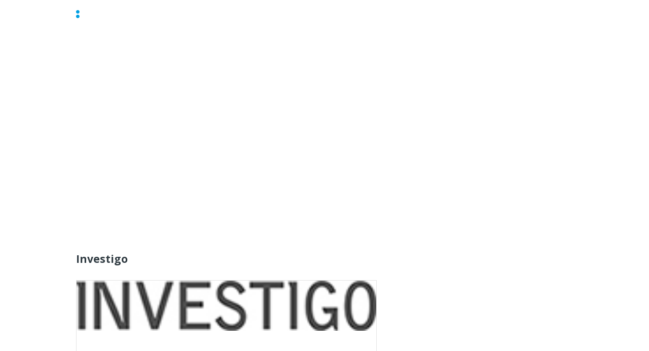

--- FILE ---
content_type: text/html; charset=UTF-8
request_url: https://doublelix.com/client/investigo/investigo-logo-2/
body_size: 8152
content:
<!DOCTYPE html>
<!--[if IE 7]>
<html class="ie ie7" lang="en-US" prefix="og: http://ogp.me/ns#">
<![endif]-->
<!--[if IE 8]>
<html class="ie ie8" lang="en-US" prefix="og: http://ogp.me/ns#">
<![endif]-->
<!--[if !(IE 7) | !(IE 8)  ]><!-->
<html lang="en-US" prefix="og: http://ogp.me/ns#">
<!--<![endif]-->
<head>
<meta charset="UTF-8" />
<meta name="viewport" content="width=device-width, initial-scale=1.0" />
<title>
Investigo - Doublelix</title>
<link rel="profile" href="https://gmpg.org/xfn/11" />
<link rel="pingback" href="https://doublelix.com/xmlrpc.php" />
<link href="https://fonts.googleapis.com/css?family=Open+Sans:300" rel='stylesheet' type='text/css'>
<link href="https://fonts.googleapis.com/css?family=Open+Sans:400" rel='stylesheet' type='text/css'>
<link href="https://fonts.googleapis.com/css?family=Open+Sans:700" rel='stylesheet' type='text/css'>
<link href="https://fonts.googleapis.com/css?family=Open+Sans:800" rel='stylesheet' type='text/css'>
<!--[if lt IE 9]>
<script src="https://doublelix.com/wp-content/themes/Doublelix/js/html5.js" type="text/javascript"></script>
<![endif]-->
<script src="https://code.jquery.com/jquery-latest.min.js" type="text/javascript"></script>
<script src="https://doublelix.com/wp-content/themes/Doublelix/js/jquery-1.7.1.min.js" type="text/javascript"></script>

<script src="https://doublelix.com/wp-content/themes/Doublelix/js/StackBlur.js" type="text/javascript"></script>
<script src="https://doublelix.com/wp-content/themes/Doublelix/js/jquery.hoverizr.js" type="text/javascript"></script>
<link rel="stylesheet" id="style-css" href="https://doublelix.com/wp-content/themes/Doublelix/css/bjqs.css" type="text/css" media="all">
<link rel="stylesheet" id="style-css" href="https://doublelix.com/wp-content/themes/Doublelix/css/header.css" type="text/css" media="all">
<link rel="stylesheet" id="style-css" href="https://doublelix.com/wp-content/themes/Doublelix/css/hero-carousel.css" type="text/css" media="all">
<script type="text/javascript" src="https://doublelix.com/wp-content/themes/Doublelix/js/jquery_002.js"></script>
<script type="text/javascript" src="https://doublelix.com/wp-content/themes/Doublelix/js/jquery_007.js"></script>
<script type="text/javascript">
/* <![CDATA[ */
var pbd_alp = {"startPage":"1","maxPages":"10","nextLink":"http:\/\/doublelix.com\/page\/2\/","is_home":"1","posts_per_page":"15","iso_cat":"latest"};
var meteorslidessettings = {"meteorslideshowspeed":"2000","meteorslideshowduration":"5000","meteorslideshowheight":"700","meteorslideshowwidth":"2000","meteorslideshowtransition":"fade"};
/* ]]> */
</script>
<script src="https://doublelix.com/wp-content/themes/Doublelix/js/bjqs-1.3.min.js" type="text/javascript"></script>
<script>
	jQuery(document).ready(function($) {
  
  $('#banner-fade').bjqs({
    animtype      : 'fade',
	animspeed : 6000,
	animduration : 1000,
	showmarkers : false,
	centermarkers : false,
	showcontrols : false, 
	centercontrols : false, 
    height        : 80,
    width         : 980,
    responsive    : true,
    randomstart   : true
  });
  
});
</script>


<!--[if IE 8]>
<style>

#sliders-wrp li img, #headers-wrp img {
    left: 0px !important;
}
</style>
</head>
<![endif]-->

<script type="text/javascript"> if (!window.console) console = {log: function() {}}; </script>
<script type="text/javascript" src="https://doublelix.com/wp-content/themes/Doublelix/js/core.js"></script>

<script src="https://ajax.googleapis.com/ajax/libs/jquery/1.9.0/jquery.min.js" type="text/javascript"></script>
<script src="https://bigspotteddog.github.io/ScrollToFixed/jquery-scrolltofixed-min.js" type="text/javascript"></script>
<script>
    $(document).ready(function() {

        // Dock the header to the top of the window when scrolled past the banner.
        // This is the default behavior.

        $('.header').scrollToFixed();


        // Dock the footer to the bottom of the page, but scroll up to reveal more
        // content if the page is scrolled far enough.

        $('.footer').scrollToFixed( {
            bottom: 0,
            limit: $('.footer').offset().top
        });


        // Dock each summary as it arrives just below the docked header, pushing the
        // previous summary up the page.

        var summaries = $('.summary');
        summaries.each(function(i) {
            var summary = $(summaries[i]);
            var next = summaries[i + 1];

            summary.scrollToFixed({
                marginTop: $('.header').outerHeight(true) + 10,
                limit: function() {
                    var limit = 0;
                    if (next) {
                        limit = $(next).offset().top - $(this).outerHeight(true) - 10;
                    } else {
                        limit = $('.footer').offset().top - $(this).outerHeight(true) - 10;
                    }
                    return limit;
                },
                zIndex: 999
            });
        });
    });
</script> 

<script type="text/javascript">

  var _gaq = _gaq || [];
  _gaq.push(['_setAccount', 'UA-20971454-1']);
  _gaq.push(['_trackPageview']);

  (function() {
    var ga = document.createElement('script'); ga.type = 'text/javascript'; ga.async = true;
    ga.src = ('https:' == document.location.protocol ? 'https://ssl' : 'http://www') + '.google-analytics.com/ga.js';
    var s = document.getElementsByTagName('script')[0]; s.parentNode.insertBefore(ga, s);
  })();

</script>

<script>
var _prum = [['id', '540d86bfabe53d926cdb8f5d'],
             ['mark', 'firstbyte', (new Date()).getTime()]];
(function() {
    var s = document.getElementsByTagName('script')[0]
      , p = document.createElement('script');
    p.async = 'async';
    p.src = '//rum-static.pingdom.net/prum.min.js';
    s.parentNode.insertBefore(p, s);
})();
</script>

<!-- FORENSICS -->
<script type="text/javascript" src="https://www.direct-aws-a1.com/js/53462.js"></script>
<noscript><img src="http://www.direct-aws-a1.com/53462.png" style="display:none;" /></noscript>
<!-- FORENSICS END -->


<!-- This site is optimized with the Yoast SEO plugin v3.3.0 - https://yoast.com/wordpress/plugins/seo/ -->
<link rel="canonical" href="https://doublelix.com/client/investigo/investigo-logo-2/" />
<meta property="og:locale" content="en_US" />
<meta property="og:type" content="article" />
<meta property="og:title" content="Investigo - Doublelix" />
<meta property="og:url" content="https://doublelix.com/client/investigo/investigo-logo-2/" />
<meta property="og:site_name" content="Doublelix" />
<meta property="og:image" content="https://doublelix.com/wp-content/uploads/2015/01/Investigo-logo.jpg" />
<meta name="twitter:card" content="summary" />
<meta name="twitter:title" content="Investigo - Doublelix" />
<meta name="twitter:image" content="https://doublelix.com/wp-content/uploads/2015/01/Investigo-logo.jpg" />
<!-- / Yoast SEO plugin. -->

<link rel="alternate" type="application/rss+xml" title="Doublelix &raquo; Feed" href="https://doublelix.com/feed/" />
<link rel="alternate" type="application/rss+xml" title="Doublelix &raquo; Comments Feed" href="https://doublelix.com/comments/feed/" />
<link rel="alternate" type="application/rss+xml" title="Doublelix &raquo; Investigo Comments Feed" href="https://doublelix.com/client/investigo/investigo-logo-2/feed/" />
		<script type="text/javascript">
			window._wpemojiSettings = {"baseUrl":"https:\/\/s.w.org\/images\/core\/emoji\/72x72\/","ext":".png","source":{"concatemoji":"https:\/\/doublelix.com\/wp-includes\/js\/wp-emoji-release.min.js?ver=4.5.16"}};
			!function(a,b,c){function d(a){var c,d,e,f=b.createElement("canvas"),g=f.getContext&&f.getContext("2d"),h=String.fromCharCode;if(!g||!g.fillText)return!1;switch(g.textBaseline="top",g.font="600 32px Arial",a){case"flag":return g.fillText(h(55356,56806,55356,56826),0,0),f.toDataURL().length>3e3;case"diversity":return g.fillText(h(55356,57221),0,0),c=g.getImageData(16,16,1,1).data,d=c[0]+","+c[1]+","+c[2]+","+c[3],g.fillText(h(55356,57221,55356,57343),0,0),c=g.getImageData(16,16,1,1).data,e=c[0]+","+c[1]+","+c[2]+","+c[3],d!==e;case"simple":return g.fillText(h(55357,56835),0,0),0!==g.getImageData(16,16,1,1).data[0];case"unicode8":return g.fillText(h(55356,57135),0,0),0!==g.getImageData(16,16,1,1).data[0]}return!1}function e(a){var c=b.createElement("script");c.src=a,c.type="text/javascript",b.getElementsByTagName("head")[0].appendChild(c)}var f,g,h,i;for(i=Array("simple","flag","unicode8","diversity"),c.supports={everything:!0,everythingExceptFlag:!0},h=0;h<i.length;h++)c.supports[i[h]]=d(i[h]),c.supports.everything=c.supports.everything&&c.supports[i[h]],"flag"!==i[h]&&(c.supports.everythingExceptFlag=c.supports.everythingExceptFlag&&c.supports[i[h]]);c.supports.everythingExceptFlag=c.supports.everythingExceptFlag&&!c.supports.flag,c.DOMReady=!1,c.readyCallback=function(){c.DOMReady=!0},c.supports.everything||(g=function(){c.readyCallback()},b.addEventListener?(b.addEventListener("DOMContentLoaded",g,!1),a.addEventListener("load",g,!1)):(a.attachEvent("onload",g),b.attachEvent("onreadystatechange",function(){"complete"===b.readyState&&c.readyCallback()})),f=c.source||{},f.concatemoji?e(f.concatemoji):f.wpemoji&&f.twemoji&&(e(f.twemoji),e(f.wpemoji)))}(window,document,window._wpemojiSettings);
		</script>
		<style type="text/css">
img.wp-smiley,
img.emoji {
	display: inline !important;
	border: none !important;
	box-shadow: none !important;
	height: 1em !important;
	width: 1em !important;
	margin: 0 .07em !important;
	vertical-align: -0.1em !important;
	background: none !important;
	padding: 0 !important;
}
</style>
<link rel='stylesheet' id='twentytwelve-fonts-css'  href='https://fonts.googleapis.com/css?family=Open+Sans:400italic,700italic,400,700&#038;subset=latin,latin-ext' type='text/css' media='all' />
<link rel='stylesheet' id='twentytwelve-style-css'  href='https://doublelix.com/wp-content/themes/Doublelix/style.css?ver=4.5.16' type='text/css' media='all' />
<!--[if lt IE 9]>
<link rel='stylesheet' id='twentytwelve-ie-css'  href='https://doublelix.com/wp-content/themes/Doublelix/css/ie.css?ver=20121010' type='text/css' media='all' />
<![endif]-->
<link rel='stylesheet' id='fancybox-css'  href='https://doublelix.com/wp-content/plugins/easy-fancybox/css/jquery.fancybox.1.3.23.min.css' type='text/css' media='screen' />
<style id='fancybox-inline-css' type='text/css'>
#fancybox-outer{background:#fff}#fancybox-content{background:#fff;border-color:#fff;color:inherit;}
</style>
<script type='text/javascript' src='https://doublelix.com/wp-includes/js/jquery/jquery.js?ver=1.12.4'></script>
<script type='text/javascript' src='https://doublelix.com/wp-includes/js/jquery/jquery-migrate.min.js?ver=1.4.1'></script>
<link rel='https://api.w.org/' href='https://doublelix.com/wp-json/' />
<link rel="EditURI" type="application/rsd+xml" title="RSD" href="https://doublelix.com/xmlrpc.php?rsd" />
<link rel="wlwmanifest" type="application/wlwmanifest+xml" href="https://doublelix.com/wp-includes/wlwmanifest.xml" /> 
<meta name="generator" content="WordPress 4.5.16" />
<link rel='shortlink' href='https://doublelix.com/?p=1396' />
<link rel="alternate" type="application/json+oembed" href="https://doublelix.com/wp-json/oembed/1.0/embed?url=https%3A%2F%2Fdoublelix.com%2Fclient%2Finvestigo%2Finvestigo-logo-2%2F" />
<link rel="alternate" type="text/xml+oembed" href="https://doublelix.com/wp-json/oembed/1.0/embed?url=https%3A%2F%2Fdoublelix.com%2Fclient%2Finvestigo%2Finvestigo-logo-2%2F&#038;format=xml" />
			<!-- Easy Columns 2.1.1 by Pat Friedl http://www.patrickfriedl.com -->
			<link rel="stylesheet" href="https://doublelix.com/wp-content/plugins/easy-columns/css/easy-columns.css" type="text/css" media="screen, projection" />
			</head>

<body onload="load()" class="attachment single single-attachment postid-1396 attachmentid-1396 attachment-jpeg custom-font-enabled single-author">

<div class="header-wrp" style="position: absolute; width: 100%; z-index: 10000;">
  <header id="masthead" class="site-header" role="banner">
    <hgroup>
      <h1 class="site-title"><a href="https://doublelix.com/" title="Doublelix" rel="home"><img src="https://doublelix.com/wp-content/themes/Doublelix/images/doublelix-logo-v2.png" /></a></h1>
    </hgroup>
    <nav id="site-navigation" class="main-navigation" role="navigation">
      <div class="menu-main-menu-container"><ul id="menu-main-menu" class="menu"><li id="menu-item-100" class="menu-item menu-item-type-post_type menu-item-object-page menu-item-100"><a title="Home" href="https://doublelix.com/">Home</a></li>
<li id="menu-item-811" class="menu-item menu-item-type-custom menu-item-object-custom menu-item-811"><a title="Work" href="/#work">Work</a></li>
<li id="menu-item-547" class="menu-item menu-item-type-post_type menu-item-object-page menu-item-547"><a title="About us" href="https://doublelix.com/about-us/">About us</a></li>
</ul></div>    </nav>
    <!-- #site-navigation --> 
    
  </header>
    <!-- <div class="navigation-opacity" style="background:;opacity:0.4;filter:alpha(opacity=40);"></div> -->
  <div class="navigation-opacity" style="background:"></div>
  </div>
<div id="headers" style="width: 100%;">
  <div id="headers-wrp">
    <ul>
      <li>
                <div class="contents"><span class="header-title-single">
                    </span> <span class="header-subtitle-single">
                    </span> </div>
      </li>
    </ul>
  </div>

</div>
<!---->
<script type="text/javascript">
		/*
		 this is probably totally useless, we can avoid creating this object again , declaaring the image globally... 
		*/
		
		var src = '';		
		var pass, x, y;
			// Loop for each blur pass.
		var imgb = new Image;
		imgb.src = src;
		/*imgb.onload = function(){
		
			var imgData = stackBlurImage(this,8);
			
			
			//setTimeout(function(){
				
			$('#overlayTopTitleUnder').css({background:"url('"+imgData+"') no-repeat center 0px"});
				
			$('#overlayBottomTitleUnder').css({background:"url('"+imgData+"') no-repeat center -318px"});
				
			//},400);	
		
		}*/
		
				
		

	</script>


<script type="text/javascript">
/* ======================= START PLAYING HERE, no need to have the canvas creating two times the stackBlurImage ============================*/
		
            jQuery('.imgprepend img').each(function(){
		 
				 
				 this.onload = function(){
			

			var imgBlur = stackBlurImage(this,8);
				var additionalimage = '';
				additionalimage +='<img style="width:100% !important; " class="blurred-on pos-top" src="' + imgBlur + '" /><img style="width:100% !important" class="blurred-on pos-bottom" src="' + imgBlur + '" />';
				jQuery(this).parent().append('<div class="slidesblurred" style="width:  100%">' + additionalimage + '</div>');
 			//this.parentImage.blurObject = div;
			
			
			/*
			var canvas = document.createElement('canvas');
			canvas.height = imgb.height;
			canvas.width = imgb.width;

			var context = canvas.getContext("2d");
			context.drawImage( this, 0,0,this.width,this.height);
			
			var imageData = context.getImageData(0, 0, canvas.width, canvas.height);
			var data = imageData.data;	
			softFocus(data,data,canvas.width,canvas.height,90);
			context.putImageData(imageData, 0, 0);		
			
			this.parentImage.blurObject = canvas.toDataURL();*/
			
		};	
	});
				
		 
		/* ======================= END HERE ============================*/
</script>



	<div id="primary" class="site-content">
		<div id="content" role="main">

		
				<article id="post-1396" class="image-attachment post-1396 attachment type-attachment status-inherit hentry">
					<header class="entry-header">
						<h1 class="entry-title">Investigo</h1>

						<footer class="entry-meta">
							<span class="meta-prep meta-prep-entry-date">Published </span> <span class="entry-date"><time class="entry-date" datetime="2015-01-06T16:37:21+00:00">January 6, 2015</time></span> at <a href="https://doublelix.com/wp-content/uploads/2015/01/Investigo-logo.jpg" title="Link to full-size image">591 &times; 99</a> in <a href="https://doublelix.com/client/investigo/" title="Return to Investigo" rel="gallery">Investigo</a>.													</footer><!-- .entry-meta -->

						<nav id="image-navigation" class="navigation" role="navigation">
							<span class="previous-image"></span>
							<span class="next-image"></span>
						</nav><!-- #image-navigation -->
					</header><!-- .entry-header -->

					<div class="entry-content">

						<div class="entry-attachment">
							<div class="attachment">
								<a href="https://doublelix.com/wp-content/uploads/2015/01/Investigo-logo.jpg" title="Investigo" rel="attachment"><img width="591" height="99" src="https://doublelix.com/wp-content/uploads/2015/01/Investigo-logo.jpg" class="attachment-960x960 size-960x960" alt="Investigo" srcset="https://doublelix.com/wp-content/uploads/2015/01/Investigo-logo.jpg 591w, https://doublelix.com/wp-content/uploads/2015/01/Investigo-logo-300x50.jpg 300w, https://doublelix.com/wp-content/uploads/2015/01/Investigo-logo-220x36.jpg 220w" sizes="(max-width: 591px) 100vw, 591px" /></a>

															</div><!-- .attachment -->

						</div><!-- .entry-attachment -->

						<div class="entry-description">
																				</div><!-- .entry-description -->

					</div><!-- .entry-content -->

				</article><!-- #post -->

				
<div id="comments" class="comments-area">

	
	
	
</div><!-- #comments .comments-area -->
			
		</div><!-- #content -->
	</div><!-- #primary -->

	</div><!-- #main .wrapper -->
</div><!-- #page -->
     
   
   <ul style="margin: 0; padding: 0">
        <li class="footer" style="list-style: none; clear: both; background: #01afee;">
            <div class="main" style="width: 100%; max-width: 980px; margin: 0 auto; text-align: right;">
            
<div class="blue-footer">

<div style="float:right;"><a href="/cdn-cgi/l/email-protection#196c6a597d766c7b757c757061377a7674" title="Email us"><span class="__cf_email__" data-cfemail="8efbfdceeae1fbece2ebe2e7f6a0ede1e3">[email&#160;protected]</span></a></div>

<div style="float:left; "></div>
            </div>
        </li>
        
        <li class="footer-content" style=" list-style: none; width: 100%; height: 210px; overflow: hidden;">
        
        <div style="width: 980px; text-align: left; margin: 0 auto;">
            
          
    </div>
    
    <div id="map_canvas" style="border-top: 2px solid #01afee;"></div>
            
    
        </li>
    </ul>
    
    <script data-cfasync="false" src="/cdn-cgi/scripts/5c5dd728/cloudflare-static/email-decode.min.js"></script><script type='text/javascript' src="https://maps.google.com/maps/api/js?sensor=false"></script> 

<script type="text/javascript"> 
$(window).load(function() {
		//$('.attachment-case-studies').hoverizr();
});

$('#isClosed .rowup').click(function(){
	$('#isClosed').hide();
	$('#isOpened').show();
	$('#footer-wrap').css({height:180});
});

$('#isOpened .rowdown').click(function(){
	$('#isClosed').show();
	$('#isOpened').hide();
	$('#footer-wrap').css({height:0});
});


/*
var map;
function initialize() {
	var mapOptions = {
	  zoom: 17,
	  center: new google.maps.LatLng(51.5106763,-0.0851637),
	  mapTypeId: google.maps.MapTypeId.ROADMAP
	};
	map = new google.maps.Map($('#map_canvas').get(0),mapOptions);
}

google.maps.event.addDomListener(window, 'load', initialize);*/



	var yourLocation = new google.maps.LatLng(51.510680, -0.082718);
	var center = new google.maps.LatLng(51.510680, -0.082718);
	var markImage = "https://doublelix.com/wp-content/themes/Doublelix/images/mapPin.png";
	
	
	
	
	
//-------------------------------------------------------
//
//					VARIABLES GLOBALES
//
//-------------------------------------------------------
var proyectos=[];
var proyectoActual='';
var idProyectoHover='';
var portfolioY=0;
var autoscroll=false;
var iOS = ( navigator.userAgent.match(/(iPad|iPhone|iPod)/i) ? true : false );
var MSIE = ( navigator.userAgent.match(/MSIE/i) ? true : false );

$(document).ready(function() { 

	var $window=$(window);
	
	var windowHeight;
	var windowWidth;

	var map; 		
	
	
	
	var stylez = [  ];
	
	var mapOptions = { zoom: 16,center: center,mapTypeId: 'smart',
		mapTypeControl: false,
		panControl: false,
		zoomControl: false,
		zoomControlOptions: {
			style: google.maps.ZoomControlStyle.LARGE,
			position: google.maps.ControlPosition.RIGHT_CENTER
		},
		streetViewControl: false
	};
	map = new google.maps.Map(document.getElementById("map_canvas"),mapOptions);
	var jayzMapType = new google.maps.StyledMapType(stylez, {name: "smart"});
	map.mapTypes.set('smart', jayzMapType);
	
	var iconAr = new google.maps.MarkerImage(markImage, null, null, new google.maps.Point(18,18));
	markerAr = new google.maps.Marker({ position: yourLocation, map: map, title: 'Doublelix', icon: iconAr });
	



});
</script>

<script> //paralax images
		var one = document.getElementById("about-image1");
		var two = document.getElementById("about-image2");
		window.onscroll = function(){
			var yOffset = ( window.pageYOffset - window.innerHeight );
			one.style.backgroundPosition = "0px "+ ((yOffset / 7/*speed*/) - 110) + "px";
			two.style.backgroundPosition = "0px "+ ((yOffset / 7/*speed*/) - 260) + "px";
		}
</script>

<script type="text/javascript"> //mouseflow
  var _mfq = _mfq || [];
  (function() {
    var mf = document.createElement("script");
    mf.type = "text/javascript"; mf.async = true;
    mf.src = "//cdn.mouseflow.com/projects/729ebb73-08dd-44eb-b930-a18486ecf16f.js";
    document.getElementsByTagName("head")[0].appendChild(mf);
  })();
</script>

<script type='text/javascript' src='https://doublelix.com/wp-content/themes/Doublelix/js/navigation.js?ver=1.0'></script>
<script type='text/javascript' src='https://doublelix.com/wp-content/plugins/easy-fancybox/js/jquery.fancybox.1.3.23.min.js'></script>
<script type='text/javascript'>
var fb_timeout, fb_opts={'overlayShow':true,'hideOnOverlayClick':true,'showCloseButton':true,'margin':20,'centerOnScroll':true,'enableEscapeButton':true,'autoScale':true };
if(typeof easy_fancybox_handler==='undefined'){
var easy_fancybox_handler=function(){
jQuery('.nofancybox,a.wp-block-file__button,a.pin-it-button,a[href*="pinterest.com/pin/create"],a[href*="facebook.com/share"],a[href*="twitter.com/share"]').addClass('nolightbox');
/* IMG */
var fb_IMG_select='a[href*=".jpg"]:not(.nolightbox,li.nolightbox>a),area[href*=".jpg"]:not(.nolightbox),a[href*=".jpeg"]:not(.nolightbox,li.nolightbox>a),area[href*=".jpeg"]:not(.nolightbox),a[href*=".png"]:not(.nolightbox,li.nolightbox>a),area[href*=".png"]:not(.nolightbox)';
jQuery(fb_IMG_select).addClass('fancybox image').attr('rel','gallery');
jQuery('a.fancybox,area.fancybox,li.fancybox a').each(function(){jQuery(this).fancybox(jQuery.extend({},fb_opts,{'transitionIn':'elastic','easingIn':'easeOutBack','transitionOut':'elastic','easingOut':'easeInBack','opacity':false,'hideOnContentClick':false,'titleShow':true,'titlePosition':'over','titleFromAlt':true,'showNavArrows':true,'enableKeyboardNav':true,'cyclic':false}))});
/* YouTube */
jQuery('a[href*="youtu.be/"],area[href*="youtu.be/"],a[href*="youtube.com/"],area[href*="youtube.com/"]').filter(function(){return this.href.match(/\/(?:youtu\.be|watch\?|embed\/)/);}).not('.nolightbox,li.nolightbox>a').addClass('fancybox-youtube');
jQuery('a.fancybox-youtube,area.fancybox-youtube,li.fancybox-youtube a').each(function(){jQuery(this).fancybox(jQuery.extend({},fb_opts,{'type':'iframe','width':640,'height':360,'padding':10,'keepRatio':1,'titleShow':false,'titlePosition':'float','titleFromAlt':true,'onStart':function(a,i,o){var splitOn=a[i].href.indexOf("?");var urlParms=(splitOn>-1)?a[i].href.substring(splitOn):"";o.allowfullscreen=(urlParms.indexOf("fs=0")>-1)?false:true;o.href=a[i].href.replace(/https?:\/\/(?:www\.)?youtu(?:\.be\/([^\?]+)\??|be\.com\/watch\?([^&]*)&?v=([^&]+))(.*)/gi,"https://www.youtube.com/embed/$1$3?$2$4&autoplay=1");}}))});
/* Vimeo */
jQuery('a[href*="vimeo.com/"],area[href*="vimeo.com/"]').filter(function(){return this.href.match(/\/(?:[0-9]+|video\/)/);}).not('.nolightbox,li.nolightbox>a').addClass('fancybox-vimeo');
jQuery('a.fancybox-vimeo,area.fancybox-vimeo,li.fancybox-vimeo a').each(function(){jQuery(this).fancybox(jQuery.extend({},fb_opts,{'type':'iframe','width':680,'height':383,'keepRatio':1,'titleShow':false,'titlePosition':'float','titleFromAlt':true,'onStart':function(a,i,o){var splitOn=a[i].href.indexOf("?");var urlParms=(splitOn>-1)?a[i].href.substring(splitOn):"";o.allowfullscreen=(urlParms.indexOf("fullscreen=0")>-1)?false:true;o.href=a[i].href.replace(/https?:\/\/(?:www\.)?vimeo\.com\/([0-9]+)\??(.*)/gi,"https://player.vimeo.com/video/$1?$2")+"&autoplay=1";}}))});};
jQuery('a.fancybox-close').on('click',function(e){e.preventDefault();jQuery.fancybox.close()});
};
var easy_fancybox_auto=function(){setTimeout(function(){jQuery('#fancybox-auto').trigger('click')},1000);};
jQuery(easy_fancybox_handler);jQuery(document).on('post-load',easy_fancybox_handler);
jQuery(easy_fancybox_auto);
</script>
<script type='text/javascript' src='https://doublelix.com/wp-content/plugins/easy-fancybox/js/jquery.easing.1.4.1.min.js'></script>
<script type='text/javascript' src='https://doublelix.com/wp-content/plugins/easy-fancybox/js/jquery.mousewheel.3.1.13.min.js'></script>
<script type='text/javascript' src='https://doublelix.com/wp-includes/js/wp-embed.min.js?ver=4.5.16'></script>
<script defer src="https://static.cloudflareinsights.com/beacon.min.js/vcd15cbe7772f49c399c6a5babf22c1241717689176015" integrity="sha512-ZpsOmlRQV6y907TI0dKBHq9Md29nnaEIPlkf84rnaERnq6zvWvPUqr2ft8M1aS28oN72PdrCzSjY4U6VaAw1EQ==" data-cf-beacon='{"version":"2024.11.0","token":"27057368e056469c9a96c67077d0f801","r":1,"server_timing":{"name":{"cfCacheStatus":true,"cfEdge":true,"cfExtPri":true,"cfL4":true,"cfOrigin":true,"cfSpeedBrain":true},"location_startswith":null}}' crossorigin="anonymous"></script>
</body>
</html>

--- FILE ---
content_type: text/css
request_url: https://doublelix.com/wp-content/themes/Doublelix/css/header.css
body_size: 827
content:
/* =Header
----------------------------------------------- */

#page-home .header-wrp {position:absolute;width:100%;z-index:998;}
#page .header-wrp {position:absolute;width:980px;z-index:998;}

.site-header {width:980px;height:62px;position:relative;margin:0 auto;z-index:999;}
.site-header h1 {float:left;margin:15px 0 0 25px;padding:0;}
.site-title {width:157px;height:28px;}
.site-title a {width:157px;height:28px;}

.main-navigation {float:right;}
.main-navigation ul{height:39px;list-style:none; margin: 10px 0 0 0}
.main-navigation ul li {float:left;font-size:1.35em;margin:0 0 0 0;}
.main-navigation ul li a {color:#FFF;padding:1.2em 25px 1.2em 25px;line-height:2.4em;}

.header-title, .header-subtitle{position:absolute;width:800px;margin:0 80px;text-align:center;left:0;top:464px;color:#FFF;font-size:3.00em;z-index:9998;display: none;}

li.current .header-title , li.current .header-subtitle{
	display: inline-block;
}

.overlayTitle{
	position:absolute;
	top:440px;
	height:186px;
	width:100%;
}
#headers .overlayTitle {
	position:absolute;
	top:320px;
	height:136px;
	width:100%;
}
#overlayBottomTitleAbove{
	opacity:0.6;
	alpha(opacity=60);
}
#overlayBottomTitleUnder,.overlayBottomTitleUnder{
	width: 980px;
	left: 50%;
	margin-left: -490px;
	filter:blur(2px);
  -o-filter:blur(2px);
  -ms-filter:blur(2px);
  -moz-filter:blur(2px);
  -webkit-filter:blur(2px);
	z-index:898;
}
#overlayTopTitleUnder,.overlayTopTitleUnder{
	top: 0px;
	width: 980px;
	left: 50%;
	margin-left: -490px;	
	height: 61px;
	filter:blur(2px);
  -o-filter:blur(2px);
  -ms-filter:blur(2px);
  -moz-filter:blur(2px);
  -webkit-filter:blur(2px);
	z-index:898;
}

.header-subtitle {top:519px;font-size:1.80em;z-index:99998;color:#FFF;}

.footer-wrap{
	background: transparent url('../images/bg.png') no-repeat center -45px;
}
#labelPanel{
	background: transparent url('../images/bg.png') no-repeat -1176px 0px;
	height: 45px;
	width: 275px;
	top: -45px;
	position: absolute;
	right: 0px;
}

.navigation-opacity {position:absolute;top:0px;height:62px;width:100%;opacity:0.6;filter:alpha(opacity=60);}

/* =Sliders & Headers
-----------------------------------------------

#sliders-wrp {}
#sliders-wrp ul {padding:0;margin:0;}
#sliders-wrp li {padding:0;margin:0;width:980px;height:623px;list-style:none;position:relative;}
 */
 
#sliders {position:relative;width:100%;height:623px;overflow:hidden;}
#headers {position:relative;width:980px;height:450px;overflow:hidden;}
#sliders ul, #headers ul {list-style:none;padding:0;margin:0;}
#sliders-wrp, #headers-wrap {width:980px;height:450px;margin:0 auto 0 auto;position: relative;}	
#headers-wrap {height:450px;}	
#sliders-wrp .arrow {background:url('../images/arrslider.png') no-repeat;position:absolute;top:510px;height:37px;width:37px;z-index:210;}
#sliders-wrp #left-arr{left:23px;background-position: left bottom;} 	
#sliders-wrp #left-arr:hover{background-position: left top;}
#sliders-wrp #right-arr{right:23px;background-position: right bottom;} 	
#sliders-wrp #right-arr:hover{background-position: right top;}

#sliders-wrp ul{width:100000px;} 
#sliders-wrp ul li{
	float:left;
	position: relative;
	opacity: 0.2;	
	alpha(opacity=20);
	transition: opacity 50ms ease-out 0s;
	-moz-transition: opacity 50ms ease-out 0s;
	-webkit-transition: opacity 50ms ease-out 0s;
	-ms-transition: opacity 50ms ease-out 0s;
	-o-transition: opacity 50ms ease-out 0s;}
#sliders-wrp ul li.current{opacity: 1;}
#caseStudies li .imgOver{
	position: absolute; 
	top: 0px; 
	left: 0px; 
	z-index: 10; 
	margin: 0px !important;
	opacity: 1;
	outline: none;
}
#sliders-wrp ul li a{
	outline: none;
}

.contents {z-index:99998;color:#FFF;}
.contents h2, .contents h3 {color:#FFF !important;}

.header-title-single, .header-subtitle-single {color: #fff;
    font-size: 3em;
    left: 0;
    margin: 0 auto;
    position: absolute;
    right: 0;
    text-align: center;
    width: 800px;
	 z-index: 9998;}
.header-subtitle-single {top:519px;font-size:1.80em;z-index:9999;color:#FFF;}

#headers-wrp .header-title-single, #headers-wrp .header-subtitle-single {left:0;top:334px;}
#headers-wrp .header-subtitle-single {top:389px;}

--- FILE ---
content_type: text/css
request_url: https://doublelix.com/wp-content/themes/Doublelix/css/hero-carousel.css
body_size: 1692
content:
/*new stryling for new way of getting the image in the slideshow */

.slidesblurred{}
.slidesblurred img{}

/* Keep the blurred image to opaque, always, same goes for the single-header image */
img.blurred-on, img.single-head{opacity: 1 !important;}

.clip               { position: absolute; top: 0; left: 0; }
/*setting the initial values for the blurred clips */
		
.frontpage .blurred-on.pos-bottom  { clip: rect(439px, 980px, 623px, 0px); }

.pos-top              	{  clip: rect(0px, 2400px, 62px, 0px);}
.headsingle .pos-bottom { clip: rect(320px, 2400px, 623px, 0px);}


.meteor-nav,.hero-carousel article {
    display: block;
    width: 980px;
    margin: 0 auto;
    padding: 0;
    position: relative;
}


/* Meteor Slides Style */
#meteor-slideshow-container {
    position: relative;
    margin: 0 auto;
    padding: 0;
    width: 100%;
    overflow: hidden;
    background: transparent;
    height: 623px;
}

/* Meteor Slides Style */
#meteor-slideshow {
    display: block;
    position: relative;
    margin: 0 auto;
    overflow: hidden;
    margin: 0 auto !important;
    padding: 0 !important;
}

#meteor-slideshow {
    width: 100%;
    position: absolute;
    display: block;
    top: 0;
    left: 0;
}

/* Meteor Slide Plugin */
div.meteor-slides {
    clear: both;
    height: auto !important;
    line-height: 0;
    margin: 0;
    max-width: 100%;
    overflow: visible !important;
    padding: 0;
    position: relative;
    z-index: 1;
}

div.meteor-left {
    clear: none;
    float: left;
    margin: 0 20px 20px 0;
}

div.meteor-right {
    clear: none;
    float: right;
    margin: 0 0 20px 20px;
}

div.meteor-center { margin: 0 auto; }
div.navpaged,
div.navboth {
    margin-bottom: 20px;
}
.meteor-slides .meteor-clip {
    line-height: 0;
    margin: 0;
    overflow: hidden;
    padding: 0;
    position: relative;
    width: 100%;
}

.general-content.home .meteor-slides .meteor-clip {
    overflow: visible;
}

.meteor-slides .meteor-shim {
    border: 0;
    height: auto !important;
    margin: 0;
    width: 100%;
    max-width: 100%;
    padding: 0;
}
.meteor-slides a:focus { outline: none; }

/* =Slide
-------------------------------------------------------------- */
.meteor-slides .mslide {
    display: none;
    height: auto !important;
    margin: 0;
    max-width: 100%;
    padding: 0;
    width: 100% !important;
}
.single-slide .mslide {
    display: block;
}
.meteor-slides .mslide a {
    border: 0;
    margin: 0;
    padding: 0;
}
.meteor-slides .mslide img {
    border: 0;
    box-shadow: none !important;
    display: block;
    height: auto !important;
    margin: auto !important;
    width: 100%;
    padding: 0 !important;
}
.meteor-slides .mslide img[src$='.png'] {
    -ms-filter: "progid:DXImageTransform.Microsoft.gradient(startColorstr=#00FFFFFF,endColorstr=#00FFFFFF)"; /* IE8 */
    filter: progid:DXImageTransform.Microsoft.gradient(startColorstr=#00FFFFFF,endColorstr=#00FFFFFF); /* IE7 */
    zoom: 1;
}

/* =Previous/Next Navigation
-------------------------------------------------------------- */
.meteor-slides .meteor-nav {
    display: none;
    list-style: none;
    height: auto;
    margin: 0 !important;
    padding: 0;
}

.meteor-slides.navhover .meteor-nav {
    display: inline;
}

.meteor-nav-container {
    z-index: 9999;
    position: absolute;
    top: 50%;
    width: 100%;
    height: 45px;
    display: block;
}

.meteor-nav {
    z-index: 9999;
    position: relative;
    height: 45px;
    display: block;
    margin: 0 auto;
}

.meteor-nav li {
    display: inline;
    height: auto;
    list-style: none;
    margin: 0;
    padding: 0;
}

.meteor-nav a {
    display: block;
    outline: none;
    position: absolute;
    text-indent: -9999px;
    width: 45px;
    height: 45px;
    z-index: 998;
    top: -25px;
    opacity: .6;
}

.meteor-nav a:hover { opacity: 1; }

.meteor-nav .prev a,
.meteor-nav .next a {
    transition: all 0.3s;
    -moz-transition: all 0.3s;
    -webkit-transition: all 0.3s;
    -o-transition: all 0.3s;
    -ms-transition: all 0.3s;
}

.meteor-nav .prev a {
    left: -5px;
		background: url('images/arrslider.png') no-repeat left center;
}
.meteor-nav .prev a:hover {
    background: url('images/arrslider.png') no-repeat left center;
}
.meteor-nav .next a {
    right: 0;
    background: url('images/arrslider.png') no-repeat left center;
}
.meteor-nav .next a:hover {
    background: url('images/arrslider.png') no-repeat left center;
}

/* =Paged Navigation
-------------------------------------------------------------- */
.meteor-container {
    display: block;
    width: 100%;
    margin: 0;
    padding: 0;
    height: 20px;
    bottom: 48px;
    position: absolute;
    z-index: 999;
    overflow: hidden;
}

.meteor-buttons a.activeSlide { background: #FFF; }
div.meteor-slides { max-width: none; }

.meteor-slides .mslide {
    position: relative;
    overflow: hidden;
    width: 100% !important;
    display: block !important;
}

.meteor-titles {
    display: none;
    width: 100%;
    color: #FFF;
    position: absolute;
    bottom: 90px;
    z-index: 999;
    text-shadow: 1px 1px 1px #333;
    text-align:center;
    overflow: hidden;
    padding: 10px 0;
}

.meteor-titles h1,
.meteor-titles h2,
.meteor-titles h3 {
    width: 70%;
    padding: 0 10px;
    margin: 0 auto;
    color: #FFF !important;
}

.meteor-titles h1,
.meteor-titles h2 {
    font-size: 3.545625em;
    line-height: 1em;
    margin-bottom: 7px;
}

.meteor-titles h3 {
    font-size: 1.3125em;
    line-height: 1.5em;
    letter-spacing: -0.012em;
}


.hero {
    width: 100%;
    position: relative;
    overflow: hidden;
}

.hero-carousel {
    height: 623px !important;
    width: 980px;
    display: block;
    position: relative;
    margin: 0 auto;
    overflow: hidden;
}

.hero-carousel article {
    margin: 0 auto;
    display: block;
    float: left;
    position: relative;
	opacity: 0.9;
	transition: opacity 0.6s;
    -moz-transition: opacity 0.6s;
    -webkit-transition: opacity 0.6s;
    -o-transition: opacity 0.6s;
    -ms-transition: opacity 0.6s;
}

.hero-carousel article img {
    width: 980px !important;
    height: auto !important;
    opacity: 1;
    transition: opacity 0.6s;
    -moz-transition: opacity 0.6s;
    -webkit-transition: opacity 0.6s;
    -o-transition: opacity 0.6s;
    -ms-transition: opacity 0.6s;
}

.hero-carousel article.current img {
    opacity: 1;
}

.hero-carousel-container article {
    float: left;
    overflow: hidden;
    margin-left: 0px;
    margin-right: 0px;
	opacity: 0.3;
}

.hero-carousel article.current .contents, .hero-carousel-container article.current {
    opacity: 0.9;
}

.page-child .hero-carousel-container article{
	opacity: 1 !important;
}

.hero-carousel article img {
    position: absolute;
    top: 0;
    left: 0;
    z-index: 1;
}

.hero-carousel article .contents {
    position: absolute;
    top: 464px;
    list-style: none;
    text-align: center;
    width: 100%;
    z-index: 999;
    opacity: 0.0;
 
}

.hero-carousel article.current .contents {
	z-index:10000;
	    opacity: 0.9;
    transition: opacity 0.6s;
    -moz-transition: opacity 0.6s;
    -webkit-transition: opacity 0.6s;
    -o-transition: opacity 0.6s;
    -ms-transition: opacity 0.6s; 
}

.hero-carousel article .contents h2 {
    color: #FFF !important;
	font-size:3.00em;
    width: 80%;
	margin:0 80px;
    position: relative;
}

.hero-carousel article .contents h3 {
    color: #FFF !important;
	font-size:1.80em;
    position: relative;
	margin:0 80px;
}


.hero-carousel-nav {
    width: 960px !important;
    position: absolute;
    top: 100%;
    display: block;
    z-index: 99999;
}

.hero-carousel-nav li {
    position: absolute;
    bottom: 87px;
    right: 48px;
    list-style: none;
    width: 37px;
    height: 37px;
}

.hero-carousel-nav li.prev {
    left: 8px;
    right: auto;
}

.hero-carousel-nav li.next {
    right: 48px;
    left: auto;
}


.hero-carousel-nav li a {
    width: 37px;
    height: 37px;
    margin-top: 0px;
    display: block;
    opacity: .7;
    text-indent: -99999px;
    font-size: 0;
    color: transparent;

    transition: opacity 0.6s;
    -moz-transition: opacity 0.6s;
    -webkit-transition: opacity 0.6s;
    -o-transition: opacity 0.6s;
    -ms-transition: opacity 0.6s;
}

.hero-carousel-nav li.prev a {
    background: url("../images/arrslider.png") no-repeat scroll left top;
}

.hero-carousel-nav li.next a {
    background: url("../images/arrslider.png") no-repeat scroll right top;
}

.hero-carousel-nav li a:hover {
    opacity: 1;
}

.hero-carousel-nav li a:active,
.hero-carousel-nav li a:focus {
    border: none;
    outline: none;
}


/* -------------------------------------------------------------
====== Media queries (using a mobile-first approach) ====
------------------------------------------------------------- */
@media screen and (min-width: 1440px) {
    #carousel-set,
    .meteor-nav {
        width: 980px;
    }

    .hero-carousel article,
    .hero-carousel-nav {
        width: 980px;
    }


}




--- FILE ---
content_type: text/css
request_url: https://doublelix.com/wp-content/themes/Doublelix/style.css?ver=4.5.16
body_size: 4305
content:
/*
Theme Name: Doublelix (Desktop)
Author: Doublelix
Description: New theme for 2013.
Version: 1.1
*/

html, body {
	margin: 0;
	padding: 0;
	border: 0;
	font-size: 100%;
	vertical-align: baseline;
	width: 100%;
}

body {
	background: #ffffff;
	font-family: 'Open Sans', Segoe, "Segoe UI", "DejaVu Sans", "Trebuchet MS", Verdana, sans-serif;
	font-size: 14px;
	color: #313c43;
	font-weight: normal;
}

body.custom-background {
    background-color: #fff !important;
}

#fancybox-content { padding: 0 0 45px 0 !important;}

p {
	line-height: 22px;
	font-size: 14px;
	font-weight: normal;
	margin: 0 0 25px;
    padding: 0;
}

img {
	border: none;
}

.full-wdith {
	width: 100%;
}

h1 {
}

.site-header h1 {
	margin: 15px 0 0 0 !important;
}

.site-header {
width: 100% !important;
max-width: 980px !important;
}

h2, h2 a {
	font-size: 24px;
	color: #ffffff;
	padding: 0;
	margin: 20px 0 20px 0;
	font-weight: normal;
	font-family: 'Open Sans', sans-serif;
font-weight: 800;
text-transform:uppercase;
}

.worked-with h2 {
	color: #313c43 !important;
	margin: 20px 0 38px;
}

.latest-news h2 {
	font-size: 32px;
	margin: 0 0 20px 0;
}

.latest-news p {
	margin: 0 0 12px 0;
}

h3 {
	font-size: 18px;
	color: #313c43;
	padding: 0;
	margin: 20px 0 20px 0;
	font-family: 'Open Sans', sans-serif;
font-weight: 800;
}

.home-content {
	width: 100%;
	max-width: 980px;
	margin: 0 auto;
	padding: 30px 0;
	text-align: left;
	position: relative;
}

.col-2.big {
	width: 69%;
	float: left;
	text-align: left;
}

.col-2.small {
width: 31%;
	float: left;
	text-align: left;
}

.col-3 {
	width: 30%;
	padding: 0 10px;
	text-align: center;
	float:left;
}

.background-grey {
	background: #313c43;
	color: #ffffff !important;
}

.background-blue {
	background: #00aeef;
	color: #ffffff !important;
}

.background-white {
	background: #ffffff;
}

.background-pattern {
	background:url(images/tile.png)
}

#about img, #brand-icons img {
	margin: 0 0 20px 0;
}

#brand-icons {
	height: 360px;
    padding: 60px 0 30px 0;
}

#about {
	height: 360px;
    padding: 60px 0 30px 0;
}

#logos {
	height: 260px;
}

#blog {
	height: 240px;
    padding: 0px 0 20px 0;
	border-top: 2px solid #323d43;
}

.contact-details {
	height: 200px;
    margin: 0 auto;
    max-width: 980px;
    padding: 30px 0 ;
    text-align: left;
    width: 100%;
}

#work img {
	margin: 0 30px 30px 0;
}

#work img.end {
	margin: 0 0px 30px 0;
}

#work a {
width: 220px;
height: 220px;
text-decoration: none;
overflow: hidden;
display: inline-block;
}
/*
#work a img{
  filter:blur(5px);
  -o-filter:blur(5px);
  -ms-filter:blur(5px);
  -moz-filter:blur(5px);
  -webkit-filter:blur(5px);	
  
	transition: all 300ms ease-out 0s;
	-moz-transition: all 300ms ease-out 0s;
	-webkit-transition: all 300ms ease-out 0s;
	-ms-transition: all 300ms ease-out 0s;
	-o-transition: all 300ms ease-out 0s;
}
#work a:hover img{
  filter:blur(0.8px);
  -o-filter:blur(0.8px);
  -ms-filter:blur(0.8px);
  -moz-filter:blur(0.8px);
  -webkit-filter:blur(0.8px);
}
*/
.quote {
	background:url(images/quote-marks.png) 5px 5px no-repeat; 
	padding: 0 0 0 30px;
	font-size: 24px;
	line-height: 30px;
	font-weight: normal;
	text-align: left;
}

.quote-author {
	padding: 10px 0 0 30px;
	font-size: 14px;
	line-height: 20px;
	font-weight: normal;
	text-align: left;
}

.quote-company, .quote-company a {
		font-size: 14px;
	line-height: 20px;
	font-weight: normal;
	color: #01AFEE;
	text-decoration: none;
	text-align: left;
}

.clear {clear:both;}



/* =Submenu
----------------------------------------------- */

#submenu {height:40px;background:#00adef;}
#submenu  ul{list-style: none outside none;
    margin: 0 auto;
    max-width: 980px;
    padding: 0 20px 0 0;
    text-align: right;
    width: 100%;}
#submenu  ul li{margin:0;padding:0;display:inline;line-height:2.8em;}
#submenu  ul li a{color:#FFF;text-decoration:none;padding:2.2em 10px; 0 0;font-size:1.3em;}
#submenu ul li a .current-menu-item {color:#333c43 !important;}

#submenu-blog, #footermenu-blog {height:30px;background:#323d43;padding:10px 20px 0 20px; margin: 0 0 0 0;}
#footermenu-blog {background:#d7d8da;}
#submenu-blog a, #footermenu-blog a{color:#FFF;text-decoration:none;padding:0em 10px; 0 0;font-size:1.1em;}
#footermenu-blog a{color:#384349;}

.nav-previous {height: 20px; padding: 2px 0 0 0px;background:url('images/arrow-right.png') no-repeat right 2px;float:right;}
.nav-previous a {padding: 0 20px 0 0  !important}
.nav-next {height: 20px; padding: 2px 0px 0 0;background:url('images/arrow-left.png') no-repeat left 2px;float:left;}
.nav-next a {padding: 0 0 0 20px !important}

#footermenu-blog .nav-previous {height: 20px; padding: 2px 0 0 10px;background:url('images/arrow-right-bottom.png') no-repeat left 2px;float:right;}
#footermenu-blog .nav-next {height: 20px; padding: 2px 10px 0 0;background:url('images/arrow-left-bottom.png') no-repeat right 2px;float:left;}

#content {
	width: 100%;
	max-width: 980px;
	margin: 0 auto !important;
	padding: 30px 0;
}

/* =Homepage Worked With
----------------------------------------------- */

.worked-with {}
.worked-with ul {padding:0;margin:0 0 0 0px;height:80px;list-style:none; width: 980px;}
.worked-with ul  div.client-logo{float:left;height:80px;width:220px;background-position:center center;background-repeat:no-repeat; margin: 0 0 0 33px;}
.worked-with ul  div.client-logo:first-child {background-position:center center; margin: 0 !important;}
.worked-with ul  div.client-logo:last-child {background-position:center center;}
.worked-with ul  div.client-logo a {text-decoration:none;}

/* =Homepage Case Studies
----------------------------------------------- */

.case-studies {}
.case-studies h2 { margin: 10px 0 30px 0;}
.case-studies ul {padding:0;margin:0 0 0 -33px;list-style:none;text-align:left;}
.case-studies ul li {float:left;height:220px;width:220px;padding:0 0 33px 33px;position:relative;}
.case-studies ul li a {color:rgba(255,255,255, 1);-o-transition:.3s;-ms-transition:.3s;-moz-transition:.3s;-webkit-transition:.3s;transition:.3s;}
.case-studies ul li a:hover {color:rgba(255,255,255, 0.0);}
.case-study-tags {position:absolute;left:50px;bottom:48px;font-size:1.4em;z-index:1000; font-family: 'Open Sans', sans-serif;font-weight: 600;font-size: 16px;text-transform: uppercase; color: #ffffff;}
.case-study-tags a {color: #ffffff; text-decoration: none;}

.overlayed-colours {position:absolute;left:0px;top:0px;height:220px;width:220px;background:rgba(1,175,238, 0.5);-o-transition:.3s;-ms-transition:.3s;-moz-transition:.3s;-webkit-transition:.3s;transition:.3s;z-index:999;margin:0 0 0 33px;}
.overlayed-colours:hover, .case-study-tags:hover ~ .overlayed-colours {background:rgba(0,255,255, 0.0)}

/* =Homepage Latest News
----------------------------------------------- */

.latest-news h3 {padding:0;margin:20px 0 0px 0;}
.latest-news h3 a {font-size:18px;color:#01afee;padding:0;margin:20px 0 0px 0;}

.see-more-latest {font-size:18px;color:#01afee;padding:0;margin:0;}

/* =Pages & Posts
----------------------------------------------- */

#page  {width:980px;margin:0 auto;text-align:center;}
#single-post {background:#FFF;margin:50px 0;padding:0px 0;}
#single-post-content {text-align:left;}
#single-post-content h1 { margin: 0 0 25px 0 !important; }
.single-category {color:#00acee; display:none;}

/* =Quotes
----------------------------------------------- */

.single-quote {float:left; width: 700px; margin: 0 0 0px 0;}

.ezcol-one-quarter, .ezcol-one-half, .ezcol-three-quarter, .ezcol-one-third, .ezcol-two-third, .ezcol-one-fifth, .ezcol-two-fifth, .ezcol-three-fifth, .ezcol-four-fifth {
	margin-right: 1% !important;
}

/* =Footer
----------------------------------------------- */

.footer-wrap {display:block;position:fixed;bottom:0px;right:0px;width:100%;height:0px;z-index:999;}
.footer-content {width:980px;margin:0 auto;position:relative;}
.footer-content img {position:absolute;right:0;z-index:999;}
.footer-content-bg {position:absolute;right:0px;top:0px;float:right;background:#4f94bb;opacity:0.4;height:44px;width:275px;z-index:10;}


#footer-wrap{
	transition: height 300ms ease-out 0s;
	-moz-transition: height 300ms ease-out 0s;
	-webkit-transition: height 300ms ease-out 0s;
	-ms-transition: height 300ms ease-out 0s;
	-o-transition: height 300ms ease-out 0s;
}
.linkedin{
	background: url('images/footer-phone-number.png') no-repeat -223px -10px;
	float: right;
	height: 30px;
	width: 30px;
	margin: 10px 20px 0 0;
}



.profile-link a:hover {	
	color: #00AEEF;
	font-size: 12px;
	text-decoration: none;
}

#isOpened{
	display: none;
}
#isOpened .number{
	float: left;
	margin-left: 20px;
}	
#isClosed, #isOpened{
	float: left;
	margin: 15px 0 0 0px;
	color: #fff;
	font-size: 15px;
}
.rowup,.rowdown{
	background: url('images/footer-phone-number.png') no-repeat 0px -15px;
	float: left;
	height: 20px;
	width: 40px;
	cursor: pointer;
}
.rowdown{
	background-position: -47px -15px;
}	
#footMap{
	float:right;
	color: #fff;
}

#findUs {
	float:left; 
	font-size: 16px;
    font-weight: normal;
    line-height: 20px;
}

#findUs a {
	color: #01afee;
    font-size: 16px;
    font-weight: normal;
    line-height: 20px;
    text-align: left;
    text-decoration: none;
}
#findUs h3{
	color: #fff;
	margin-bottom: 5px;
}
#findUs span{
	font-size: 16px;
}
#map_canvas{
	display: inline-block;
    height: 240px;
    margin: 0;
    width: 100%;
}

.team .entry-title, .approach .entry-title, .capabilities .entry-title {
	display: none;
}

.entry-meta {
	display: none;
}

.widget-area { 
  float: right;
    margin: 0;
    padding: 20px 0 0;
    text-align: left;
    width: 980px;
}

.widget-area ul {
	text-align: left;
	padding: 0;
	margin: 0;
}

.widget-area ul li {
	margin: 5px 0;
	padding: 0;
}

.widget-area ul li a {
	text-decoration: none;
	color:  #313c43; 
}

.blog-post {
	text-align: left;
}

.more-link {
	color:  #00aeef;
	text-decoration: none;
}

.more-link:hover {
color:  #313c43;
	text-decoration: none;
}

.overlayBottomTitleUnder {}

/*  SECTIONS  */
.section {
	clear: both;
	padding: 0px;
	margin: 0px;
}

/*  COLUMN SETUP  */
.col {
	display: block;
	float:left;
	margin: 1% 0 1% 1.6%;
	text-align: center;
}
.col:first-child { margin-left: 0; }


/*  GROUPING  */
.group:before,
.group:after {
	content:"";
	display:table;
}
.group:after {
	clear:both;
}
.group {
    zoom:1; /* For IE 6/7 */
		width: 100%;
	max-width: 980px; 
	margin: 0 auto;
}

/*  GRID OF THREE  */
.span_3_of_3 {
	width: 100%;
}
.span_2_of_3 {
	width: 66.1%;
}
.span_1_of_3 {
	width: 32.2%;
}

.span_1_of_4 {
	width: 24.2%;
}



.single-post .hero-carousel-container article, .hero-carousel-container article {
opacity: 1;
}

.fancybox, .fancybox-vimeo {
display: inline-block;
    height: 220px;
    margin: 10px 20px 10px 0;
    padding: 0;
border: 1px solid #e4e4e4;
}

#sliders-wrp li img, #headers-wrp img {
    min-width: 2000px !important;
	position: absolute;
  	left: 50%;
  	transform: translate(-50%, -0%);
	-webkit-transform: translate(-50%, -0%);
	-ms-transform:translate(-50%, -0%);
	-o-transform: translate(-50%, -0%);
}

.headsingle {
	text-align: center;
}



video#bgvid { 

position: fixed; right: 0; bottom: 0;

min-width: 100%; min-height: 100%;

width: auto; height: auto; z-index: -100;

background: url(polina.jpg) no-repeat;

background-size: cover; 

}

.hero-head {font-family: 'Open Sans', sans-serif;
font-weight: 800;
position:absolute; top:40%; left:50%; max-width:980px; width:100%; text-align:center; margin: 0 0 0 -490px; color:#fff; font-size: 66px;
}

.down-arrow {
position:absolute; bottom: 40px; left: 50%; margin: 0 0 0 -64px;"
}

.blue {
	color: #01afee;
	}

.blue-footer {
background: #01afee; 
color: #fff; 
height: 29px; 
padding: 11px 0px 0; 
text-align: left; 
width: 100%;
max-width: 980px;
font-family: 'Open Sans', sans-serif;
font-weight: 400;
font-size: 14px;
color: #fff;
}

.blue-footer a {
font-family: 'Open Sans', sans-serif;
font-weight: 400;
font-size: 14px;
color: #fff;
text-decoration: none;
}

.main-navigation ul li a {
    text-decoration: none;
font-family: 'Open Sans', sans-serif;
font-weight: 400;
font-size: 16px;
color: #ffffff;
}

.main-navigation ul li a:active, .main-navigation ul li a:hover{
	color: #FFF;
}

.overlayed {float:left;cursor:pointer;position:relative;width:inherit;height:auto;overflow:hidden;}  
 
/*     
    .overlayed:before {  
        content: "";  
        display: block;  
        position: absolute;  
        top: 0;  
        bottom: 0;  
        left: 0;  
        right: 0;  
        background: rgba(0,255,255, 0.5);  
        -moz-transition: background .3s linear;  
        -webkit-transition: background .3s linear;  
        -o-transition: background .3s linear;  
        transition: background .3s linear;  
    }  
      
    .overlayed:hover:before {  
        background: none;  
    }  

*/
	
.header-title-single {
font-family: 'Open Sans', sans-serif;
font-weight: 800;
text-transform: uppercase;
margin-top: 10px;
width: 900px;
}

.header-subtitle-single {
font-family: 'Open Sans', sans-serif;
font-weight: 400;
font-size: 16px;
width: 900px;
margin-top: 10px;
}

.about-content {
	width:100%; max-width: 980px;
	margin: 0 auto;
}

.about-content h2 {
text-align: center;
}


#about-cta {
	padding: 0px;
	height: 128px;
	margin: 0;
}


.people-pics {
	height: 210px;
    padding: 80px 0 0;
}

.people-pics1 {
	height: 300px;
    padding: 50px 0 0;
}

.people-pics h3, .people-pics1 h3 {
	color: #00aeef;
	font-weight: 800;
	font-size: 26px;
}

#about-description {
	height: 220px;
    padding: 65px 0;
	background: #313c43 url('images/background-logo.png') no-repeat center;
}

.large-text {
	font-size: 30px;
	font-weight:300;
}

.medium-text, .medium-text p {
	font-size: 15px !important;
	font-weight: 400;
	line-height: 22px !important;
}

.medium-text {
	padding:5px 0 0 0;
}

#about-what-we-do {
	height: 600px;
    padding: 30px 0 0;
}

.whatwedo-img, .individual-pic {
	text-align: center;
	max-width: 260px;
	width: 100%
	margin: 0 auto;
}

.whatwedo-desc {
	font-size: 22px;
    font-weight: 400;
    line-height: 30px;
    margin: 40px 0 0;
    text-align: center;
}

#about-methodology {
		height: 790px;
    padding: 30px 0 0;
text-align: center;
}

#about-methodology h3 {
	font-weight: 300;
	font-size: 34px;
	
}

.method-desc {
background: #01afee;
color: #ffffff;
    height: 275px;
    padding: 20px 20px 0;
    width: 270px;
}
.method-title {
font-size: 26px;
    font-weight: 700;
    margin: 20px 0 !important;
    text-transform: uppercase;
color: #ffffff;
}

.about-content h2 {
	color: #313c43; 
	font-size: 38px;
	margin: 20px 0 50px 0 !important;
}

.people-desc h3 {
	text-transform: uppercase;
	font-size: 26px;
	font-weight: 700;
	color: #00aeef;
	margin: 20px 0 0 !important;
}

.people-desc h4 {
	text-transform: uppercase;
	font-size: 14px;
	font-weight: 600;
	margin: 5px 0 15px;
}

.people-desc {
	padding: 10px 0 40px 0;
}

.profile-link {
	background: url('images/linkedin.png') no-repeat right;
    float: none;
    height: 30px;
    margin: 10px 0 0 !important;
    padding: 0 40px 0 0;
    text-align: left;
    text-decoration: none;	
	text-transform: uppercase;
	font-size: 26px;
	font-weight: 700;
	color: #00aeef;
}

#about-image1 {
	background: url("images/About-Para-1.jpg") repeat-x;
    background-position:   center center;
    height: 290px;
    width: 100%;
	overflow: hidden;
padding: 125px 0 0 0;
	}
	
	#about-image2 {
	background: url("images/About-Para-2.jpg") repeat-x;
	background-position: center center;
	height: 290px;
    width: 100%;
	overflow: hidden;
padding: 125px 0 0 0;
	}
	
	.most-likely {
		font-weight: 600;
	}
	
	.individual-desc {
		width:100%;
		max-width: 260px;
	}
	
	.third {
		width: 260px;
		padding: 0 25px 0 25px;
		margin: 0 25px 0 0;
		float:left;
	}

.about-content .third {float: left;
    margin: 15px 25px 0 0;
    padding: 0 25px 0 0;
    width: 285px;
}


.about-content .third.end {
margin: 15px 0 0 0 !important;
}

/* tom hide */
.people-pics1 .third.end {
    display: none;
}
.people-pics1 .third {
    margin-left: 125px;
}
.people-desc .third.end {
	display: none;
}
.people-desc .third {
    margin-left: 125px;
}
/* end tom hide */

.quote-content {
width: 100%;
max-width: 980px;
text-align: center;
margin: 0 auto;
}

.quote-large {
color: #ffffff;
    font-size: 34px;
    font-style: italic;
    font-weight: 600;
    line-height: 42px;
}

.quote-small {
color: #ffffff;
    font-size: 18px;
    font-weight: 500;
    line-height: 28px;
}
	
	.end {
		margin: 0px !important;
	}

.entry-content, #post-5, #post-5 {
width: 100%;
min-width: 100%;
position: relative;
height: 100%;
}

/*  GO FULL WIDTH AT LESS THAN 480 PIXELS */

@media only screen and (max-width: 480px) {
	.col { 
		margin: 1% 0 1% 0%;
	}
}

@media only screen and (max-width: 480px) {
	.span_3_of_3 {
		width: 100%; 
	}
	.span_2_of_3 {
		width: 100%; 
	}
	.span_1_of_3 {
		width: 100%;
	}
	
	.span_1_of_4 {
	width: 100%;
}	

#brand-icons {
	height: auto !important;
    padding: 20px 10px 30px 10px;
}

#about {
	height: auto !important;
    padding: 20px 10px 30px 10px;
}

#logos {
	height: auto !important;
    padding: 20px 10px 30px 10px;
}

#blog {
	height: auto !important;
    padding: 20px 10px 30px 10px;
}

.footer-content {width:100% !important;margin:0 auto;position:relative;}

}
















.blur {
	filter: blur(3px); 
	-webkit-filter: blur(3px); 
	-moz-filter: blur(3px);
	-o-filter: blur(3px); 
	-ms-filter: blur(3px);
	filter: url(blur.svg#blur);
}
.case-study-tag a:hover + .overlayed {

}
.case-study-blur a:hover>.case-study-tags {
	opacity: 0;
}
.case-study-tags:hover .imgOver, .case-study-tags:hover + .overlayed-colours {
	opacity: 0;
}

--- FILE ---
content_type: application/javascript
request_url: https://doublelix.com/wp-content/themes/Doublelix/js/core.js
body_size: 9233
content:



/*************************** MINIFIED BROWSER AND OS DETECT SCRIPT *********************/
var BrowserDetect = {
    init: function() {
        this.browser = this.searchString(this.dataBrowser) || "An unknown browser";
        this.version = this.searchVersion(navigator.userAgent) || this.searchVersion(navigator.appVersion) || "an unknown version";
        this.OS = this.searchString(this.dataOS) || "an unknown OS"
    },
    searchString: function(data) {
        for (var i = 0; i < data.length; i++) {
            var dataString = data[i].string;
            var dataProp = data[i].prop;
            this.versionSearchString = data[i].versionSearch || data[i].identity;
            if (dataString) {
                if (dataString.indexOf(data[i].subString) != -1) {
                    return data[i].identity
                }
            } else {
                if (dataProp) {
                    return data[i].identity
                }
            }
        }
    },
    searchVersion: function(dataString) {
        var index = dataString.indexOf(this.versionSearchString);
        if (index == -1) {
            return
        }
        return parseFloat(dataString.substring(index + this.versionSearchString.length + 1))
    },
    dataBrowser: [{}],
    dataOS: [{
            string: navigator.userAgent,
            subString: "iPhone",
            identity: "iPhone/iPod"
        }, {
            string: navigator.userAgent,
            subString: "iPad",
            identity: "iPad"
        }]
};


function browserHeight() {
    var myHeight = 0;
    if (typeof(window.innerWidth) == 'number') {
        //Non-IE
        myHeight = window.innerHeight;
    } else if (document.documentElement && (document.documentElement.clientWidth || document.documentElement.clientHeight)) {
        //IE 6+ in 'standards compliant mode'
        myHeight = document.documentElement.clientHeight;
    } else if (document.body && (document.body.clientWidth || document.body.clientHeight)) {
        //IE 4 compatible
        myHeight = document.body.clientHeight;
    }
    return myHeight;
}

function browserWidth() {
    var myWidth = 0;
    if (typeof(window.innerWidth) == 'number') {
        //Non-IE
        myWidth = window.innerWidth;
    } else if (document.documentElement && (document.documentElement.clientWidth || document.documentElement.clientHeight)) {
        //IE 6+ in 'standards compliant mode'
        myWidth = document.documentElement.clientWidth;
    } else if (document.body && (document.body.clientWidth || document.body.clientHeight)) {
        //IE 4 compatible
        myWidth = document.body.clientWidth;
    }
    return myWidth;
}

/*************************** MAIN DOCUMENT READY FUNCTION *********************/
jQuery(document).ready(function($) {
    var heroTimeout;

    $.Isotope.prototype._getCenteredMasonryColumns = function() {
        this.width = this.element.width();

        var parentWidth = this.element.parent().width();

        if (parentWidth >= 1260) {
            parentWidth = 980;
        }

        if (browserWidth() <= 1280 && parentWidth >= 1260) {
            parentWidth = 980;
        }

        if (parentWidth > 999 && parentWidth < 1260) {
            parentWidth = 980;
        }

        if (parentWidth > 768 && parentWidth < 999) {
            parentWidth = 980;
        }

        if (parentWidth < 320) {
            parentWidth = 320;
        }

        if (parentWidth == 1280) {
            parentWidth = 980;
        }

        if (browserWidth() == 768) {
            parentWidth = 980;
        }


        retinaResize();

        if (pbd_alp.is_home) {
            $('.hero-carousel-nav').hide();
            clearTimeout(heroTimeout);
            heroTimeout = setTimeout(function() {
                resize_new_hero();
            }, 250);
        }

        // i.e. options.masonry && options.masonry.columnWidth
        var colW = this.options.masonry && this.options.masonry.columnWidth ||
                // or use the size of the first item
                this.$filteredAtoms.outerWidth(true) ||
                // if there's no items, use size of container
                parentWidth;

        var cols = Math.floor(parentWidth / colW);
        cols = Math.max(cols, 1);

        // i.e. this.masonry.cols = ....
        this.masonry.cols = cols;
        // i.e. this.masonry.columnWidth = ...
        this.masonry.columnWidth = colW;
    };



    $.Isotope.prototype._masonryReset = function() {
        // layout-specific props
        this.masonry = {};
        // FIXME shouldn't have to call this again
        this._getCenteredMasonryColumns();
        var i = this.masonry.cols;
        this.masonry.colYs = [];
        while (i--) {
            this.masonry.colYs.push(0);
        }

        if (this.options.masonry.cornerStampSelector) {
            var $cornerStamp = this.element.find(this.options.masonry.cornerStampSelector),
                    stampWidth = $cornerStamp.outerWidth(true) - (this.element.width() % this.masonry.columnWidth),
                    cornerCols = Math.ceil(stampWidth / this.masonry.columnWidth),
                    cornerStampHeight = $cornerStamp.outerHeight(true);
            for (i = Math.max(this.masonry.cols - cornerCols, cornerCols); i < this.masonry.cols; i++) {
                this.masonry.colYs[i] = cornerStampHeight;
            }
        }
    };


    $.Isotope.prototype._masonryResizeChanged = function() {
        var prevColCount = this.masonry.cols;
        // get updated colCount
        this._getCenteredMasonryColumns();
        return (this.masonry.cols !== prevColCount);
    };

    $.Isotope.prototype._masonryGetContainerSize = function() {
        var unusedCols = 0,
                i = this.masonry.cols;
        // count unused columns
        while (--i) {
            if (this.masonry.colYs[i] !== 0) {
                break;
            }
            unusedCols++;
        }

        return {
            height: Math.max.apply(Math, this.masonry.colYs),
            // fit container to columns that have been used;
            width: (this.masonry.cols - unusedCols) * this.masonry.columnWidth
        };
    };


    // Centers on div
    jQuery.fn.center = function(parent) {
        var parentWidth;
        if (parent) {
            parentWidth = $(parent).width();
        } else {
            parentWidth = this.parent().width();
        }
        var elementWidth = this.width();

        var marginLeft = (parentWidth - elementWidth) / 2;

        this.css('margin-left', marginLeft + 'px');
    };


    function setNavigationWidth() {
        if (browserWidth() <= 500) {
            if ($('#isotope-container').length > 0) {
                $('#carousel-set').width($('#isotope-container').width() - 56);
            }
            $('ul.menu').width($('#carousel-set').width());
        } else {
            $('#carousel-set').width('');
            $('ul.menu').width('');
        }
    }

    function slidingEffectSimple() {
        if (BrowserDetect.OS != 'iPad' && BrowserDetect.OS != 'iPhone/iPod') {
            $('.item').each(function() {
                var t;
                var isanimated = false;
                var isvisible = false;
                var elementOver = $(this).find('.post-image-container .post-image-rollover');

                if (elementOver.length > 0) {
                    $(this).mouseover(function() {
                        if (t)
                            clearTimeout(t);

                        if (!isvisible && !isanimated) {
                            isanimated = true;
                            isvisible = true;
                            elementOver.fadeIn(function() {
                                isanimated = false;
                                isvisible = true;
                            });
                        }
                    }).mouseout(function() {
                        if (t)
                            clearTimeout(t);

                        t = setTimeout(function() {
                            isanimated = true;
                            elementOver.fadeOut(function() {
                                isanimated = false;
                                isvisible = false;
                            });
                        }, 110);
                    });
                }
            });
        }
    }

    /* Converts all # links into javascript:void(0) */
    function changeVoidLinks() {
        $("a").each(function() {
            if ($(this).attr('href') == '#') {
                $(this).attr('href', 'javascript:void(0)');
            }
        });
    }

    /* Creates ALT attribute on elements that missed of it  */
    function addAltAttribute() {
        $("img").each(function() {
            if ($(this).attr('alt') == undefined) {
                $(this).attr('alt', 'image');
            }
        });
    }

    function newHeight(origwidth, origheight, newwidth) {
        var ratio = origwidth / origheight
        newheight = newwidth / ratio;
        newheight = Math.round(newheight);

        return newheight;
    }

    function newWidth(origwidth, origheight, newheight) {
        var ratio = origwidth / origheight
        newwidth = ratio * newheight;
        newwidth = Math.round(newwidth);

        return newwidth;
    }

    (function($) {
        $.fn.vAlign = function(parent) {
            return this.each(function(i) {
                var ah = $(this).height();

                if ($(parent).length > 0) {
                    var the_parent = $(parent);
                } else {
                    var the_parent = $(this).parent();
                }

                var ph = the_parent.height();
                var mh = (ph - ah) / 2;
                $(this).css('margin-top', mh);
                $(this).css('top', 0);
            });
        };
    })(jQuery);

    function reset_navigation_filter() {
        if (browserWidth() <= 500) {
            $('#filter.standard-nav ul').appendTo("#menu-main-menu .current-menu-item");
            $('#filter.standard-nav ul').appendTo("#menu-main-menu .current-page-ancestor");
        } else {
            $('#menu-main-menu .current-menu-item > ul').appendTo("#filter.standard-nav");
            $('#menu-main-menu .current-page-ancestor > ul').appendTo("#filter.standard-nav");
        }
    }


    function resize_new_hero() {
        $('.hero-carousel-nav').remove();
        $('.hero-carousel-container article').removeClass('current');

        var oldWidth = 980;
        var oldHeight = 623;
        var browser_width = browserWidth();
        var new_width_hero;
        $('.hero-carousel article').width(new_width_hero);


        if (BrowserDetect.OS == 'iPhone/iPod') {
            $('.hero-carousel').heroCarousel({
                prevText: '',
                nextText: '',
                animationSpeed: 1000
            });
        } else {
            $('.hero-carousel').heroCarousel({
                prevText: '',
                nextText: '',
                animationSpeed: 2000
            });
        }

        $('.hero-carousel-nav').show();
        $('.hero-carousel-nav').width(new_width_hero);

        $('.hero-carousel-nav').center();

        new_height_hero = newHeight(oldWidth, oldHeight, new_width_hero);

        if (new_height_hero < 400) {
            new_height_hero = 400;
        }

        $('.hero-carousel').height(new_height_hero);
        $('.hero-carousel article').height(new_height_hero);

        $('.hero-carousel article img').width($(this).parent().width());
        $('.hero-carousel article img').height(new_height_hero);

        $('.hero-carousel article .contents h2').center();
        $('.hero-carousel article .contents h3').center();

        $('.box-gradient').height(Math.round($('.hero-carousel').height()) / 2);
    }

    function resize_reposition_elements() {
        var oldWidth = 980;
        var oldHeight = 623;
        var min_height = 10;

        new_height = newHeight(oldWidth, oldHeight, $('#meteor-slideshow-container').width());

        if (pbd_alp.is_home && BrowserDetect.OS != 'iPhone/iPod') {
            $('.hero-carousel-nav').hide();
            clearTimeout(heroTimeout);
            heroTimeout = setTimeout(function() {
                resize_new_hero();
            }, 250);
        }

        if (new_height < min_height) {
            new_height = min_height;

            new_width = newWidth(oldWidth, oldHeight, new_height);

            if (BrowserDetect.OS != 'iPhone/iPod') {
                $('#meteor-slideshow-container .meteor-clip').width(new_width);

                $('#meteor-slideshow-container .meteor-clip').each(function() {
                    $(this).center('#meteor-slideshow-container');
                });
            }
        } else {
            $('#meteor-slideshow-container .meteor-clip').css('width', '100%');
            $('#meteor-slideshow-container .meteor-clip').each(function() {
                $(this).css('margin-left', 0);
            });
        }

        browserW = browserWidth();

        var browser_height = 600;

        if (new_height > browser_height) {
            new_height = browser_height;
            $('#meteor-slideshow-container .meteor-clip').vAlign('#meteor-slideshow-container');
        } else {
            $('#meteor-slideshow-container .meteor-clip').css('margin-top', 0);
        }

        if (browserW > 500) {

            if (!$('#menu-main-menu').is(":visible")) {
                $('#menu-main-menu').show();
            }

            $('.sub-nav .dropdown').each(function() {
                $(this).appendTo('#filter li[rel="' + $(this).attr('rel') + '"]');
            });
            $('.meteor-slides .meteor-clip img').each(function() {
                $(this).width('');
                $(this).height('');
            });
        } else {
            $('#menu-main-menu').hide();

            $('.sub-nav .dropdown').each(function() {
                $(this).appendTo("#filter");
            });
        }

        imageToProperSize();

        reset_navigation_filter();
        $('#meteor-slideshow-container').height(new_height);
	$('.meteor-slides .meteor-clip').height(new_height);
        $('#ycyclista_image_gallery').height($('#ycyclista_image_gallery img').first().height());

        $('.meteor-buttons').center();

        getRelatedNewSize();
        getImagesNewSize();
        setNavigationWidth();
    }


    function getImagesNewSize() {
        if (browserWidth() <= 500 || $('.general-content').width() >= 980) {
            $('.general-content .left-content.image').width('');
            $('.general-content .left-content.image').css('margin-right', '');
            $('.general-content .right-content.image').width('');

            return;
        }

        var contentWidth = Math.floor(($('.general-content').width() / 2) - 10);

        if (((contentWidth * 2) + 20) >= $('.general-content').width()) {
            contentWidth = contentWidth - 1;
        }

        $('.general-content .left-content.image').width(contentWidth);
        $('.general-content .left-content.image').css('margin-right', '20px');
        $('.general-content .right-content.image').width(contentWidth);

    }

    function resetElementsPosition() {
        setTimeout(function() {
            $('#isotope-container').isotope({
                itemSelector: '.item',
                masonry: {
                    columnWidth: 8
                }
            }, function() {
                showHideLoadMoreButton();
                getMoreItems();
            });
        }, 1000);
        resize_reposition_elements();
    }

    if (BrowserDetect.OS != 'iPhone/iPod') {
        $('#searchform-focuser').click(function() {

            if ($('#searchform').hasClass('focus')) {
                $('#searchform input[type="text"]').blur();
                $('#searchform').removeClass('focus');
                setTimeout(function() {
                    $('#searchform input[type="text"]').hide();
                }, 1000);
            } else {

                $('#searchform input[type="text"]').show(function() {
                    $('#searchform').addClass('focus');
                });
                setTimeout(function() {
                    $('#searchform input[type="text"]').focus();
                    $('#searchform input[type="text"]').select();
                }, 800);
            }
        });
    }



    var containerW = 0;
    function getNewPages() {
        // The number of the next page to load (/page/x/).
        var pageNum = parseInt(pbd_alp.startPage) + 1;

        // The maximum number of pages the current query can return.
        var max = parseInt(pbd_alp.maxPages);

        // The link of the next page of posts.
        var nextLink = pbd_alp.nextLink;

        if (pageNum <= max) {
            // Insert the "More Posts" link.
            $('#isotope-container').append('<div id="new-pages"></div>');
            $('#container').append('<div id="load-more"><a href="#">Load more</a></div>');

            // Remove the traditional navigation.
            $('.navigation').remove();
        }

        $('#load-more a').click(function() {

            containerW = $('#isotope-container').width();
            // Are there more posts to load?
            if (pageNum <= max) {
                // Show that we're working.
                $(this).text('Loading posts...');

                $('#new-pages').load(nextLink + ' .item',
                        function() {
                            $('#new-pages .item .tweet').remove();

                            $('#new-pages .item').each(function() {
                                $(this).appendTo("#isotope-container");
                                $('#isotope-container').isotope('appended', $(this));
                            });

                            $('#new-pages').appendTo("#isotope-container");
                            $('#load-more').appendTo("#container");

                            // Update page number and nextLink.
                            pageNum++;

                            nextLink = '/page/' + pageNum + '/';

                            // Update the button message.
                            if (pageNum <= max) {
                                $('#load-more a').text('Load more');
                            } else {
                                $('#load-more a').text('No more to load.');
                            }

                            slidingEffectSimple();
                            $('#isotope-container').width(containerW);
                            setTimeout(function() {
                                resetElementsPosition();
                                $('#isotope-container').width(containerW);
                                setTimeout(function() {
                                    $('#isotope-container').width(containerW);
                                }, 1000);
                            }, 1000);
                        });
            }
            return false;
        });
    }


    /*************************** ISOTOPE INFINITE SCROLLING + FILTERING *********************/
    function getInvisibleElements() {
        var nElements = 0;

        $('#isotope-container .item').each(function() {
            if ($(this).hasClass('isotope-hidden')) {
                nElements++;
            }
        });

        return nElements;
    }

    function showHideLoadMoreButton() {
        if (isotope_filter == '.latest') {
            if (getInvisibleElements() <= 0) {
                $('#load-more-posts').fadeOut();
            } else {
                $('#load-more-posts').fadeIn();
            }
        } else {
            $('#load-more-posts').hide();
        }
    }

    function getMoreItems() {
        var posts_per_page = pbd_alp.posts_per_page;

        $('#load-more-posts a').click(function() {
            var nElements = 0;
            $('#isotope-container .item').each(function() {
                if ($(this).hasClass('isotope-hidden') && nElements < posts_per_page) {
                    $(this).addClass('latest');
                    nElements++;
                }
            });

            $('#isotope-container').isotope({
                filter: '.' + pbd_alp.iso_cat
            }, function() {
                showHideLoadMoreButton();

                if (pbd_alp.iso_cat != 'Latest') {
                    var title = $('#filter ul li a[rel=' + pbd_alp.iso_cat + ']').text();
                    $('#filter ul li a[rel=' + pbd_alp.iso_cat + ']').parent('li').addClass('current-menu-item');

                    $('#section-title').parent('h1').fadeOut(function() {
                        $('#section-title').html(title);
                        $('#section-title').parent('h1').fadeIn();
                    });
                }

                retinaResize();
            });
            return false;
        });
    }

    /************************************************/

    function getFilter() {
        $('#filter ul li a').click(function() {
            if ($('#filter.standard-nav').length > 0) {
                return;
            }

            $('#filter ul li.current-menu-item').removeClass('current-menu-item');
            $(this).parent('li').addClass('current-menu-item');

            $('#filter ul li a[rel=' + $(this).attr('obj') + ']').parent('li').addClass('current-menu-item');

            var title = $(this).text();
            var to_filter = $(this).attr('rel');

            $.get('/wp-content/themes/endpoint/get-term.php?taxonomy=' + $(this).attr('obj') + '&slug=' + $(this).attr('rel') + '&', function(data) {
                $('#section-title').parent('h1').fadeOut(function() {
                    $('#section-title').html(title);
                    $('#section-title').parent('h1').fadeIn();
                });

                $('#the-content').fadeOut(function() {
                    $('#the-content').html(data);
                    $('#the-content').fadeIn();
                });

                /*
                 var counter = 1;
                 $('#container .item.' + to_filter).each(function() {

                 $(this).removeClass('narrow');
                 $(this).removeClass('wide');
                 $(this).find('article').removeClass('narrow');
                 $(this).find('article').removeClass('wide');

                 if (counter == 1) {
                 $(this).addClass('narrow');
                 $(this).find('article').addClass('narrow');
                 } else if (counter == 2) {
                 $(this).addClass('narrow');
                 $(this).find('article').addClass('narrow');
                 } else if (counter == 3) {
                 $(this).addClass('narrow');
                 $(this).find('article').addClass('narrow');
                 } else if (counter == 4) {
                 $(this).addClass('narrow');
                 $(this).find('article').addClass('narrow');
                 } else if (counter == 5) {
                 $(this).addClass('narrow');
                 $(this).find('article').addClass('narrow');
                 } else {
                 $(this).addClass('narrow');
                 $(this).find('article').addClass('narrow');
                 }
                 ++counter;
                 if (counter >= 7) {
                 coutner = 1;
                 }
                 });
                 */


                $('#isotope-container').isotope({
                    filter: '.' + to_filter
                });
            });

            isotope_filter = '.' + to_filter;
            showHideLoadMoreButton();
        });
    }

    function menuAction() {
        $("#filter > ul > li").each(function() {
            var t;
            var t_click;
            var dropdown;
            var isanimated = false;
            var isvisible = false;
            var rel = $(this).find('a').attr('rel');

            dropdown = $(".dropdown", this);

            if (dropdown.length <= 0) {
                dropdown = $(".dropdown[rel='" + rel + "']");
            }

            $(this).mouseover(function() {
                if (t)
                    clearTimeout(t);
                $(this).addClass('sel');

                if (!isvisible && !isanimated) {
                    isanimated = true;
                    isvisible = true;
                    dropdown.slideDown(function() {
                        isanimated = false;
                        isvisible = true;
                    });

                    if (BrowserDetect.OS == 'iPad' || BrowserDetect.OS == 'iPhone/iPod') {
                        clearTimeout(t_click);
                        t_click = setTimeout(function() {
                            dropdown.slideUp(function() {
                                isvisible = false;
                                isanimated = false;
                            });
                        }, 4000);
                    }
                }
            }).mouseout(function() {
                var _this = $(this);
                if (t)
                    clearTimeout(t);
                t = setTimeout(function() {
                    isanimated = true;
                    dropdown.slideUp(function() {
                        isvisible = false;
                        isanimated = false;
                    });
                    _this.removeClass('sel');
                }, 300);
            });

        });
    }


    /********************* RESIZE EVENT *********************/
    $(window).bind('resize', function() {
        resetElementsPosition();
    });

    /********************* ORIENTATION CHANGE EVENT *********************/
    $(window).bind('orientationchange', function() {
        setTimeout(function() {
            if ($('#isotope-container').width() <= 568) {
                $('#isotope-container').width($('#container').width());
            }
            resetElementsPosition();
            setTimeout(function() {
                resetElementsPosition();
            }, 2000);

            setTimeout(function() {
                resize_reposition_elements();
                setTimeout(function() {
                    resize_reposition_elements();
                }, 200);
            }, 1);

        }, 1000);
    });

    function scrollEvent() {
        var prevTopPosition = $(window).scrollTop();
        var sinceScrollingUp;
        var sinceScrollingDown;
        var scrollDown = false;

        $(window).bind('scroll', function() {
            s = $(window).scrollTop();
			halfs = s/2;
			clipmover = 439 - halfs;
			clipmoversinglehead = 320 - halfs;
			
			console.log ('S value is '+s);
			console.log ('Half S value is '+halfs);
			console.log ('Clip Mover Value is 439 - '+ halfs + ' = ' +clipmover);
			
            if (browserWidth() > 500) {
                $('#meteor-slideshow').css('top', (s / 2) + 'px');
                $('.hero-carousel article img').css('top', (s / 2) + 'px');
				 //$('.overlayTopTitleUnder').css('background-position', '0px' + (s / 2) + 'px');
				 
				 $(".frontpage .pos-bottom").css('clip', 'rect('+clipmover+'px, 2400px, 623px, 0px)');
				 $(".headsingle .pos-bottom").css('clip', 'rect('+clipmoversinglehead+'px, 2400px, 623px, 0px)');
				 
				 /*
				 It could be fun if we wanted to animate too, but maybe it's already too heavy :p
				 $(".blurred-on").animate({
  					fontSize: 100 //some unimportant CSS to animate so we get some values
					},
					{
  				step: function(now, fx) { //now is the animated value from initial css value
     			 $(this).css('clip', 'rect('+clipmover+'px, 980px, 623px, 0px)')
  					}
				}, 100);*/
				
                $('.bottomblur').css('bottom', (s / 2) + 'px');
                $('.hero-carousel article .contents').css('bottom', ((s / 2) + 90) + 'px');
            }

            if (s > prevTopPosition) {
                if (!scrollDown) {
                    sinceScrollingDown = s;
                }
                scrollDown = true;

                if ((s - sinceScrollingDown) > 200) {
                    $('ul.menu li.current-menu-item').addClass('none');
                    $('ul.menu li.current-page-ancestor').addClass('none');
                }
            } else {
                if (scrollDown) {
                    sinceScrollingUp = s;
                }
                scrollDown = false;
                if ((sinceScrollingUp - s) > 200) {
                    $('ul.menu li.current-menu-item').removeClass('none');
                    $('ul.menu li.current-page-ancestor').removeClass('none');
                }
            }

            prevTopPosition = s;

        });
    }


    function imageToRetina(elements) {
        // Set pixelRatio to 1 if the browser doesn't offer it up.
        var pixelRatio = !!window.devicePixelRatio ? window.devicePixelRatio : 1;

        if (pixelRatio > 1) {
            $(elements).each(function() {

                // Very naive replacement that assumes no dots in file names.
                $(this).attr('src', $(this).attr('src').replace(".png", "@2x.png"));
            });
        }
    }

    function imageToProperSize() {

        if (browserWidth() <= 500) {
            $('article .post-image.people').each(function() {
                $(this).attr('src', $(this).attr('src').replace("250x250", "520x232"));
                $(this).attr('src', $(this).attr('src').replace("242x242", "520x240"));
            });
        } else {
            $('article .post-image.people').each(function() {
                $(this).attr('src', $(this).attr('src').replace("520x232", "250x250"));
                $(this).attr('src', $(this).attr('src').replace("520x240", "242x242"));
            });
        }
    }

    function showHiddenContentAction() {
        $('.show-content').click(function() {
            var parent = $(this).parent().find('.hide-content');
            var _this = $(this);

            if (!parent.is(":visible")) {
                $('.hide-content').not(parent).slideUp(function() {
                    parent.slideDown();
                    $('.hide-content').not(parent).parent().find('.show-content').removeClass('open');
                });

                setTimeout(function() {
                    _this.addClass('open');
                }, 100);
            } else {
                parent.slideUp(function() {
                    _this.removeClass('open');
                });
            }
        });
    }

    function resizeElementsMobileHack() {
        setTimeout(function() {
            resize_reposition_elements();
        }, 1);

    }

    function slideshowStarter() {
        // Get the slideshow options
        var $slidespeed = parseInt(meteorslidessettings.meteorslideshowspeed);
        var $slidetimeout = parseInt(meteorslidessettings.meteorslideshowduration);
        var $slideheight = parseInt(meteorslidessettings.meteorslideshowheight);

        var $textFadingTimeout;
        var $firstOccurence = true;

        function beforeSlide(currSlide, nextSlide) {
            if ($firstOccurence) {
                $('.mstitle-' + currSlide).fadeIn(1900);
                $firstOccurence = false;
                return;
            }

            clearTimeout($textFadingTimeout);
            $('.mstitle-' + currSlide).fadeOut(1200);
            $textFadingTimeout = setTimeout(function() {
                $('.mstitle-' + nextSlide).fadeIn(700);
            }, 150);
        }

        // Setup jQuery Cycle
        if ($('#container.page').length > 0) {
            $('.meteor-slides').cycle({
                cleartypeNoBg: true,
                fit: 1,
                fx: 'fade',
                next: '#meteor-next',
                pager: '#meteor-buttons',
                pagerEvent: 'click',
                pause: 1,
                prev: '#meteor-prev',
                slideExpr: '.mslide',
                speed: $slidespeed,
                timeout: $slidetimeout,
                before: function(curr, next, opts) {
                    beforeSlide(opts.currSlide + 1, opts.nextSlide + 1);
                }
            });
        }

        // Setup jQuery TouchWipe
        $('.meteor-slides').touchwipe({
            wipeLeft: function() {
                $('.meteor-slides').cycle('next');
            },
            wipeRight: function() {
                $('.meteor-slides').cycle('prev');
            },
            preventDefaultEvents: false
        });

        // Add class to hide and show prev/next nav on hover
        $('.meteor-slides').hover(function() {
            $(this).addClass('navhover');
        }, function() {
            $(this).removeClass('navhover');
        });

        // Set a fixed height for prev/next nav in IE6
        if (typeof document.body.style.maxWidth === 'undefined') {
            $('.meteor-nav a').height($slideheight);
        }

        // Add align class if set in metadata
        $('.meteor-slides').each(function() {
            meteormetadata = $(this).metadata();
            if (meteormetadata.align == 'left') {
                $(this).addClass('meteor-left');
            } else if (meteormetadata.align == 'right') {
                $(this).addClass('meteor-right');
            } else if (meteormetadata.align == 'center') {
                $(this).addClass('meteor-center');
            }
        });
    }

    $('#wpadminbar').remove();

    var isotope_filter = '';
    BrowserDetect.init();

    if (pbd_alp.is_home) {
        getNewPages();
    }

    menuAction();
    getFilter();
    changeVoidLinks();
    addAltAttribute();
    imageToRetina('.addthis_toolbox a img');

    if (BrowserDetect.OS != 'iPad' && BrowserDetect.OS != 'iPhone/iPod') {
        scrollEvent();
    }

    $('#footer-content .copyright ul li.credits a').click(function() {
        $(this).html('');
        setTiemout(function() {
            window.location.href = "";
        }, 2000);
        return false;
    });

    setTimeout(function() {
        $('#isotope-container').isotope({
            itemSelector: '.item',
            filter: '.' + pbd_alp.iso_cat,
            masonry: {
                columnWidth: 8
            }
        }, function() {
            isotope_filter = '.' + pbd_alp.iso_cat;
            showHideLoadMoreButton();
            getMoreItems();
            $('#isotope-container').animate({
                'opacity': 1
            }, 500);

            resize_reposition_elements();

            if (pbd_alp.iso_cat != 'Latest') {
                var title = $('#filter ul li a[rel=' + pbd_alp.iso_cat + ']').text();
                $('#filter ul li a[rel=' + pbd_alp.iso_cat + ']').parent('li').addClass('current-menu-item');

                $('#section-title').parent('h1').fadeOut(function() {
                    $('#section-title').html(title);
                    $('#section-title').parent('h1').fadeIn();
                });
            }

        });
    }, 100);

    showHiddenContentAction();
    slidingEffectSimple();

    resizeElementsMobileHack();

    slideshowStarter();
});




/*! Normalized address bar hiding for iOS & Android (c) @scottjehl MIT License */
(function(win) {
    var doc = win.document;

// If there's a hash, or addEventListener is undefined, stop here
    if (!location.hash && win.addEventListener) {

//scroll to 1
        win.scrollTo(0, 1);
        var scrollTop = 1,
                getScrollTop = function() {
            return win.pageYOffset || doc.compatMode === "CSS1Compat" && doc.documentElement.scrollTop || doc.body.scrollTop || 0;
        },
//reset to 0 on bodyready, if needed
                bodycheck = setInterval(function() {
            if (doc.body) {
                clearInterval(bodycheck);
                scrollTop = getScrollTop();
                win.scrollTo(0, scrollTop === 1 ? 0 : 1);
            }
        }, 15);

        win.addEventListener("load", function() {
            setTimeout(function() {
//at load, if user hasn't scrolled more than 20 or so...
                if (getScrollTop() < 20) {
//reset to hide addr bar at onload
                    win.scrollTo(0, scrollTop === 1 ? 0 : 1);
                }
            }, 0);
        }, false);
    }
})(this);




jQuery.fn.heroCarousel = function(options) {

    options = jQuery.extend({
        animationSpeed: 1000,
        navigation: true,
        easing: '',
        timeout: 5000,
        pause: true,
        pauseOnNavHover: true,
        prevText: 'Previous',
        nextText: 'Next',
        css3pieFix: false,
        currentClass: 'current',
        onLoad: function() {
        },
        onStart: function() {
        },
        onComplete: function() {
        }
    }, options);

    if (jQuery.browser.msie && parseFloat(jQuery.browser.version) < 7) {
        options.animationSpeed = 0;
    }

    return this.each(function() {
        var carousel = jQuery(this),
                elements = carousel.children();
        var currentItem = 1;
        var childWidth = elements.width();
        var childHeight = elements.height();

        if (elements.length > 2) {
            elements.each(function(i) {
                if (options.itemClass) {
                    jQuery(this).addClass(options.itemClass);
                }
            });

            elements.filter(':first').addClass(options.currentClass).before(elements.filter(':last'));

            if (browserWidth() == 768) {
                var carouselWidth = Math.round(childWidth * carousel.children().length);
                var carouselMarginLeft = '-' + Math.round((childWidth + Math.round(childWidth / 2))) + 'px';
            } else {
                var carouselWidth = Math.round(childWidth * carousel.children().length);
                var carouselMarginLeft = '-' + Math.round((childWidth + Math.round(childWidth / 2)) + 1) + 'px';
            }

            carousel.addClass('hero-carousel-container').css({
                'position': 'relative',
                'overflow': 'hidden',
                'left': '50%',
                'top': 0,
                'margin-left': carouselMarginLeft,
                'height': childHeight,
                'width': carouselWidth
            });

            carousel.before('<ul class="hero-carousel-nav"><li class="prev"><a href="#">' + options.prevText + '</a></li><li class="next"><a href="#">' + options.nextText + '</a></li></ul>');

            var carouselNav = carousel.prev('.hero-carousel-nav'),
                    timeoutInterval;

            if (options.timeout > 0) {
                var paused = false;
                if (options.pause) {
                    carousel.hover(function() {
                        paused = true;
                    }, function() {
                        paused = false;
                    });
                }
                if (options.pauseOnNavHover) {
                    carouselNav.hover(function() {
                        paused = true;
                    }, function() {
                        paused = false;
                    });
                }
                function autoSlide() {
                    if (!paused) {
                        carouselNav.find('.next a').trigger('click');
                    }
                }
                timeoutInterval = window.setInterval(autoSlide, options.timeout);
            }

            carouselNav.find('a').data('disabled', false).click(function(e) {
                e.preventDefault();
                var navItem = jQuery(this),
                        isPrevious = navItem.parent().hasClass('prev'),
                        elements = carousel.children();
                if (navItem.data('disabled') === false) {
                    options.onStart(carousel, carouselNav, elements.eq(currentItem), options);
                    if (isPrevious) {
                        animateItem(elements.filter(':last'), 'previous');
                    } else {
                        animateItem(elements.filter(':first'), 'next');
                    }
                    navItem.data('disabled', true);
                    setTimeout(function() {
                        navItem.data('disabled', false);
                    }, options.animationSpeed + 200);
                    if (options.timeout > 0) {
                        window.clearInterval(timeoutInterval);
                        timeoutInterval = window.setInterval(autoSlide, options.timeout);
                    }
                }
            });

            function animateItem(object, direction) {
                var carouselPosLeft = parseFloat(carousel.position().left),
                        carouselPrevMarginLeft = parseFloat(carousel.css('margin-left'));

                if (direction === 'previous') {
                    object.before(object.clone().addClass('carousel-clone'));
                    carousel.prepend(object);
                    var marginLeft = Math.round(carouselPrevMarginLeft - childWidth);
                    var plusOrMinus = '+=';
                } else {
                    object.after(object.clone().addClass('carousel-clone'));
                    carousel.append(object);
                    var marginLeft = carouselMarginLeft;
                    var plusOrMinus = '-=';
                }
                if (options.css3pieFix) {
                    fixPieClones(jQuery('.carousel-clone'));
                }
                carousel.css({
                    'left': carouselPosLeft,
                    'width': Math.round(carouselWidth + childWidth),
                    'margin-left': marginLeft
                }).animate({'left': plusOrMinus + childWidth}, options.animationSpeed, options.easing, function() {
                    carousel.css({
                        'left': '50%',
                        'width': carouselWidth,
                        'margin-left': carouselPrevMarginLeft
                    });
                    jQuery('.carousel-clone').remove();
                    finishCarousel();
                });
            }

            function fixPieClones(clonedObject) {
                var itemPieId = clonedObject.attr('_pieId');
                if (itemPieId) {
                    clonedObject.attr('_pieId', itemPieId + '_cloned');
                }
                clonedObject.find('*[_pieId]').each(function(i, item) {
                    var descendantPieId = $(item).attr('_pieId');
                    $(item).attr('_pieId', descendantPieId + '_cloned');
                });
            }

            function finishCarousel() {
                var elements = carousel.children();
                theElement = elements.eq(currentItem)

                var j = jQuery.noConflict();
                j('.meteor-buttons a').each(function() {
                    if (j(this).attr('rel') == theElement.attr('rel')) {
                        j(this).addClass('activeSlide');
                    } else {
                        j(this).removeClass('activeSlide');
                    }
                });


                elements.removeClass(options.currentClass).eq(currentItem).addClass(options.currentClass);
                options.onComplete(carousel, carousel.prev('.hero-carousel-nav'), elements.eq(currentItem), options);
            }

            if (jQuery.browser.msie) {
                carouselNav.find('a').attr("hideFocus", "true");
            }

            options.onLoad(carousel, carouselNav, carousel.children().eq(currentItem), options);

        }

    });

};


--- FILE ---
content_type: application/javascript
request_url: https://doublelix.com/wp-content/themes/Doublelix/js/jquery.hoverizr.js
body_size: 1815
content:
/**********************************************************
************************ Hoverizr *************************

Hoverizr is an image manipulation jQuery plug in taking 
advantage of the new canvas element which is getting more 
and more popular.

Currently it allows you to use three different, dynamic
effects:
	1. Grayscale - Default
	2. Blur
	3. Color Inversion

You can define your own options or following the trends 
it can be responsive by default.
	
You can read more about Hoverizr and see some Demos at:
		http://www.iliasiovis.com/hoverizr/

Fork on GitHub:
		https://github.com/iliasiovis/Hoverizr/

CC 2011 - Ilias Iovis | iliasiovis.com
***********************************************************
**********************************************************/


(function( $ ){
$.fn.hoverizr = function(options) {

	//Defaults
	var defaults = {
		'effect':        "blur", //options include: 'grayscale', 'invert', 'blur'. 'noise' is under construction
		'overlay':       "top",  //manipulated image can be on 'top' or 'bottom'
		'container':     "overlayed", //name of the class of the generated div wrapping the img and the canvas element
		'width':         "inherit", //can be 'responsive' fixed width, ex. 500 or 'inherit' from the image
		'height':        "auto", //please change the height default only if you plan to use a fixed width on your initialization
		'stretch':       "no", //if you set a fixed width for image and div the img aspect ratio will not change - it will crop the image and canvas outside, if set to "yes" the image and canvas will stretch to fill the fixed width and height you chose
		'speedIn':       "slow", // 'slow', 'fast' or time in milliseconds, ex 1500
		'speedOut':      "fast" // same as above
	};

	//inherit from provided configuration
	var options = $.extend(defaults, options);
	
	//Workaround for responsive max-width glitch when initializing the canvas element
	if($('img').css('maxWidth') != "none"){
		var maxwidth = 1;
		$('img').css('maxWidth',"none");
	} else{
		var maxwidth = 0;
	}

	
	//start img manipulation for each selected img tag
	this.each(function(){
	
	
		//add elements and default styles
		$(this).wrap('<div class="'+ options.container +'" />');
		$(this).parent('.'+ options.container +'').css({'position':'relative'});
		$(this).parent('.'+ options.container +'').append('<canvas class="canv"></canvas>');
		$(this).next('.canv').css({'position':'absolute','top':'0','left':'0','z-index':10});
		
		
		if(options.overlay == "top"){
			$(this).css({'z-index':-1});
		}else {
			$(this).css({'z-index':1});
			$(this).next('.canv').css({'display':'none'});
		}
		
		var width = $(this).width();
		var height = $(this).height();
		
		
		
		
		$(this).next('.canv').attr({"width": width ,"height": height});
		var canvas = $(this).next('.canv').get(0);
		var context = canvas.getContext("2d");
		//if(options.effect != "noise"){
		var image = $(this).get(0);
		context.drawImage(image, 0, 0);
		//}
		
		
		if(options.effect != 'noise' && 'blur'){
			try {
			  try { 
				var imgd = context.getImageData(0, 0, width, height)  
			  } catch (e) { 
				netscape.security.PrivilegeManager.enablePrivilege("UniversalBrowserRead");
				var imgd = context.getImageData(0, 0, width, height) 
			  } 						 
			} catch (e) {
			  throw new Error("unable to access image data: " + e)
			} 
			//alert("Pixel an (0,0): rgba("+imgd.data[4]+", "+imgd.data[5]+", "+imgd.data[6]+","+imgd.data[6]+")");
			
			var pix = imgd.data;
		}
		
		
		switch(options.effect)
		{
		case "invert":
			//Color Inversion Effect
			for (var i = 0, n = pix.length; i < n; i += 4) {
				pix[i  ] = 255 - pix[i  ]; // red
				pix[i+1] = 255 - pix[i+1]; // green
				pix[i+2] = 255 - pix[i+2]; // blue
			// i+3 is alpha (the fourth element)
			}
			break;
	
		case "blur":
			//Blur Effect
			var pass, x, y;
			// Loop for each blur pass.
			var imgb = new Image;
			imgb.src = $(this).attr('src');
			imgb.onload = function(){
				stackBlurImage(this,3,canvas);
			}
			/*
			context.globalAlpha = 0.0625;
			//for (pass = 1; pass <= 1; pass += 1) {
				for (y = -6; y < 6; y += 1) {
					for (x = -1; x < 1; x += 1) {
						context.drawImage(imgb, x, y);
					}
				}
			//}
			context.globalAlpha = 1;*/
			break;
			
		default:
			//Default is set to Grayscale Effect
			for (var i = 0, n = pix.length; i < n; i += 4) {
				var grayscale = pix[i  ] * .3 + pix[i+1] * .59 + pix[i+2] * .11; //Very luminus grayscale formula
				//var grayscale = (pix[i  ] + pix[i+1] + pix[i+2])/3   - average grayscale formula
				//var grayscale = (pix[i  ] + pix[i+1] + pix[i+2])/3   - 
				pix[i  ] = grayscale; 	// red
				pix[i+1] = grayscale; 	// green
				pix[i+2] = grayscale; 	// blue
				// i+3 is alpha (the fourth element)
			}
			break;
		}
		
		
		if(options.effect != ("blur"||"noise"))
		{
		context.putImageData(imgd, 0, 0);
		}
		
		if(options.width == "responsive"){
			//make img div & canvas responsive - Glitchy
			$(this).next('.canv').css({'max-width':'100%'});
			$(this).css({'max-width':'100%'});
			$(this).parent('.'+ options.container +'').css({'width':'100%'});
		} else if(options.stretch == "no"){
			//$(this).next('.canv').css({'width': options.width, 'height': options.height});
			//$(this).css({'width': options.width, 'height': options.height});
			$(this).parent('.'+ options.container +'').css({'width': options.width, 'height': options.height, overflow: "hidden"});
		} else {
			$(this).next('.canv').css({'width': options.width, 'height': options.height});
			$(this).css({'width': options.width, 'height': options.height});
			$(this).parent('.'+ options.container +'').css({'width': options.width, 'height': options.height});
		}
	});
	
	
	//restore img max-width if responsive
	if(maxwidth == 1){
		$('img').css('maxWidth', "100%");
	}


	
	//hover effect
	if(options.overlay == "top"){
		this.parent('.'+ options.container +'').hover(function() {
			$(this).children('.canv').animate({opacity: 0.2});
			},function() {
			$(this).children('.canv').animate({opacity: 1});
		});
	} else {
		this.parent('.'+ options.container +'').hover(function() {

			$(this).children('.canv').animate({opacity: 1});
			},function() {
			$(this).children('.canv').animate({opacity: 0.2});
		});
	}
	
};
})( jQuery );